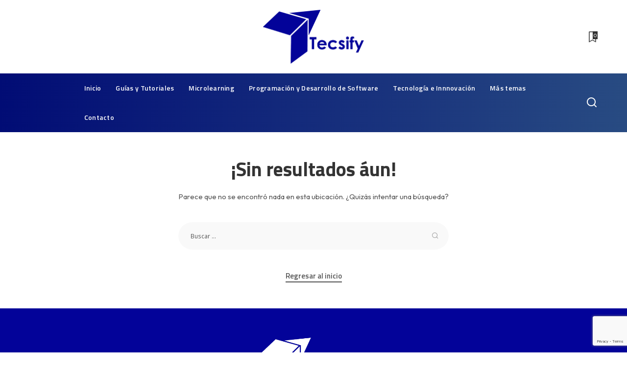

--- FILE ---
content_type: text/html; charset=UTF-8
request_url: https://tecsify.com/blog/tag/emprendimiento/
body_size: 15367
content:
<!DOCTYPE html><html lang="es"><head><meta charset="UTF-8"><meta http-equiv="X-UA-Compatible" content="IE=edge"><meta name="viewport" content="width=device-width, initial-scale=1"><link rel="stylesheet" media="print" onload="this.onload=null;this.media='all';" id="ao_optimized_gfonts" href="https://fonts.googleapis.com/css?family=Outfit%3A300%2C400%2C500%2C600%2C700%2C800%2C900%7CRoboto%3A400%7CTitillium+Web%3A700%2C600%7COpen+Sans%3A600%2C400%7CPoppins%3A400%2C400i%2C700%2C700i%7CQuicksand%3A400%2C500%2C600%2C700%7CMontserrat%3A400%2C500%2C600%2C700%7COutfit%3A300%2C400%2C500%2C600%2C700%2C800%2C900%7CRoboto%3A400%7CTitillium+Web%3A700%2C600%7COpen+Sans%3A600%2C400%7CPoppins%3A400%2C400i%2C700%2C700i%7CQuicksand%3A400%2C500%2C600%2C700%7CMontserrat%3A400%2C500%2C600%2C700&amp;display=swap"><link rel="profile" href="https://gmpg.org/xfn/11"><meta name='robots' content='noindex, follow' /><title>Emprendimiento Archives | Tecsify Blog</title><meta name="description" content="¡Mira todas las etiquetas de nuestras entradas en el blog de Tecsify! ¡Aprende de todo de manera gratuita en el mismo lugar!" /><meta property="og:locale" content="es_ES" /><meta property="og:type" content="article" /><meta property="og:title" content="Emprendimiento Archives | Tecsify Blog" /><meta property="og:description" content="¡Mira todas las etiquetas de nuestras entradas en el blog de Tecsify! ¡Aprende de todo de manera gratuita en el mismo lugar!" /><meta property="og:url" content="https://tecsify.com/blog/tag/emprendimiento/" /><meta property="og:site_name" content="Tecsify Blog" /><meta property="og:image" content="https://tecsify.com/blog/wp-content/uploads/2021/05/bluenew.png" /><meta property="og:image:width" content="830" /><meta property="og:image:height" content="443" /><meta property="og:image:type" content="image/png" /><meta name="twitter:card" content="summary_large_image" /><meta name="twitter:site" content="@tecsify" /> <script type="application/ld+json" class="yoast-schema-graph">{"@context":"https://schema.org","@graph":[{"@type":"CollectionPage","@id":"https://tecsify.com/blog/tag/emprendimiento/","url":"https://tecsify.com/blog/tag/emprendimiento/","name":"Emprendimiento Archives | Tecsify Blog","isPartOf":{"@id":"https://tecsify.com/blog/#website"},"description":"¡Mira todas las etiquetas de nuestras entradas en el blog de Tecsify! ¡Aprende de todo de manera gratuita en el mismo lugar!","breadcrumb":{"@id":"https://tecsify.com/blog/tag/emprendimiento/#breadcrumb"},"inLanguage":"es"},{"@type":"BreadcrumbList","@id":"https://tecsify.com/blog/tag/emprendimiento/#breadcrumb","itemListElement":[{"@type":"ListItem","position":1,"name":"Inicio","item":"https://tecsify.com/blog/"},{"@type":"ListItem","position":2,"name":"Emprendimiento"}]},{"@type":"WebSite","@id":"https://tecsify.com/blog/#website","url":"https://tecsify.com/blog/","name":"Tecsify Blog","description":"Tecnología, IA y Desarrollo de Software","publisher":{"@id":"https://tecsify.com/blog/#organization"},"alternateName":"Tecsify Blog","potentialAction":[{"@type":"SearchAction","target":{"@type":"EntryPoint","urlTemplate":"https://tecsify.com/blog/?s={search_term_string}"},"query-input":{"@type":"PropertyValueSpecification","valueRequired":true,"valueName":"search_term_string"}}],"inLanguage":"es"},{"@type":"Organization","@id":"https://tecsify.com/blog/#organization","name":"Tecsify","alternateName":"Tecsify Blog","url":"https://tecsify.com/blog/","logo":{"@type":"ImageObject","inLanguage":"es","@id":"https://tecsify.com/blog/#/schema/logo/image/","url":"https://tecsify.com/blog/wp-content/uploads/2021/05/bluenew.png","contentUrl":"https://tecsify.com/blog/wp-content/uploads/2021/05/bluenew.png","width":830,"height":443,"caption":"Tecsify"},"image":{"@id":"https://tecsify.com/blog/#/schema/logo/image/"},"sameAs":["https://www.facebook.com/Tecsify","https://x.com/tecsify","https://www.instagram.com/tecsify","https://www.youtube.com/channel/UCalG-fWPHHWG-XTzhcCn0_A/","https://www.linkedin.com/company/tecsify/"]}]}</script> <link rel="preconnect" href="https://fonts.gstatic.com" crossorigin><noscript></noscript><link rel='dns-prefetch' href='//code.responsivevoice.org' /><link rel='dns-prefetch' href='//www.googletagmanager.com' /><link rel='dns-prefetch' href='//pagead2.googlesyndication.com' /><link href='https://fonts.gstatic.com' crossorigin='anonymous' rel='preconnect' /><link rel="alternate" type="application/rss+xml" title="Tecsify Blog &raquo; Feed" href="https://tecsify.com/blog/feed/" /><link rel="alternate" type="application/rss+xml" title="Tecsify Blog &raquo; RSS de los comentarios" href="https://tecsify.com/blog/comments/feed/" /><link rel="alternate" type="application/rss+xml" title="Tecsify Blog &raquo; Emprendimiento RSS de la etiqueta" href="https://tecsify.com/blog/tag/emprendimiento/feed/" /> <script type="application/ld+json">{"@context":"https://schema.org","@type":"Organization","legalName":"Tecsify Blog","url":"https://tecsify.com/blog/","email":"contacto@tecsify.com","logo":"https://tecsify.com/blog/wp-content/uploads/2021/05/bluenew.png","sameAs":["https://www.facebook.com/Tecsify/","https://www.twitter.com/Tecsify/","https://www.instagram.com/Tecsify/","https://www.linkedin.com/company/tecsify/","https://www.youtube.com/channel/UCalG-fWPHHWG-XTzhcCn0_A"]}</script> <style id='wp-img-auto-sizes-contain-inline-css'>img:is([sizes=auto i],[sizes^="auto," i]){contain-intrinsic-size:3000px 1500px}</style><style id='classic-theme-styles-inline-css'>/*! This file is auto-generated */
.wp-block-button__link{color:#fff;background-color:#32373c;border-radius:9999px;box-shadow:none;text-decoration:none;padding:calc(.667em + 2px) calc(1.333em + 2px);font-size:1.125em}.wp-block-file__button{background:#32373c;color:#fff;text-decoration:none}</style><link rel='stylesheet' id='contact-form-7-css' href='https://tecsify.com/blog/wp-content/cache/autoptimize/css/autoptimize_single_64ac31699f5326cb3c76122498b76f66.css' media='all' /><link rel='stylesheet' id='pixwell-elements-css' href='https://tecsify.com/blog/wp-content/cache/autoptimize/css/autoptimize_single_367e502e50b69f72ec27a25ff212833d.css' media='all' /><link rel='stylesheet' id='rv-style-css' href='https://tecsify.com/blog/wp-content/cache/autoptimize/css/autoptimize_single_9d4ad1550dd45deaf4a4644b4dfbba62.css' media='all' /><link rel='stylesheet' id='pixwell-main-css' href='https://tecsify.com/blog/wp-content/cache/autoptimize/css/autoptimize_single_7e6d015f024d3beab1fd6f4cb24c69f7.css' media='all' /><style id='pixwell-main-inline-css'>html{font-family:Outfit;font-weight:400;font-size:15px;color:#555}h1,.h1{font-family:Titillium Web;font-weight:700;text-transform:none;color:#333}h2,.h2{font-family:Titillium Web;font-weight:600;color:#333}h3,.h3{font-family:Titillium Web;font-weight:600;color:#333}h4,.h4{font-family:Titillium Web;font-weight:600;color:#333}h5,.h5{font-family:Titillium Web;font-weight:600;color:#333}h6,.h6{font-family:Titillium Web;font-weight:600;color:#333}.p-wrap .entry-summary,.twitter-content.entry-summary,.author-description,.rssSummary,.rb-sdesc{font-family:Roboto;font-weight:400}.p-cat-info{font-family:Open Sans;font-weight:600;text-transform:uppercase;font-size:11px}.p-meta-info,.wp-block-latest-posts__post-date{font-family:Open Sans;font-weight:400;font-size:11px}.meta-info-author.meta-info-el{font-family:Open Sans;font-weight:600;font-size:11px}.breadcrumb{font-family:Open Sans;font-weight:600;font-size:12px}.footer-menu-inner{font-family:Titillium Web;font-weight:600;font-size:14px;letter-spacing:0px}.main-menu>li>a,.off-canvas-menu>li>a{font-family:Titillium Web;font-weight:600;font-size:14px}.block-title,.block-header .block-title{font-family:Open Sans;font-weight:600;font-size:14px}.ajax-quick-filter,.block-view-more{font-family:Open Sans;font-weight:600;font-size:11px}.widget-title,.widget .widget-title{font-family:Open Sans;font-weight:600;text-transform:uppercase;font-size:13px}body.boxed{background-color:#fafafa;background-repeat:no-repeat;background-size:cover;background-attachment:fixed;background-position:center center}.footer-wrap:before{background-color:#030399;content:"";position:absolute;left:0;top:0;width:100%;height:100%}.topline-wrap{height:2px}.navbar-wrap:not(.transparent-navbar-wrap),#mobile-sticky-nav,#amp-navbar{background-color:#010c75;background-image:linear-gradient(90deg,#010c75,#284b82)}[data-theme=dark] .navbar-wrap:not(.transparent-navbar-wrap){background-color:unset;background-image:unset}.navbar-border-holder{border:none}.navbar-wrap:not(.transparent-navbar-wrap),#mobile-sticky-nav,#amp-navbar{color:#fff}.fw-mega-cat.is-dark-text{color:#555}.header-wrap .navbar-wrap:not(.transparent-navbar-wrap) .cart-counter,.header-wrap:not(.header-float) .navbar-wrap .rb-counter,.header-float .section-sticky .rb-counter{background-color:#fff}.header-5 .btn-toggle-wrap,.header-5 .section-sticky .logo-wrap,.header-5 .main-menu>li>a,.header-5 .navbar-right{color:#fff}.navbar-wrap .navbar-social a:hover{color:#fff;opacity:.7}.header-wrap .navbar-wrap:not(.transparent-navbar-wrap) .rb-counter,.header-wrap:not(.header-float) .navbar-wrap .rb-counter{color:#010c75}.main-menu{--subnav-bg-from:#284b82;--subnav-bg-to:#284b82;--subnav-bg-to:#966dff}.main-menu .sub-menu:not(.mega-category){color:#fff}.main-menu>li.menu-item-has-children>.sub-menu:before{display:none}.off-canvas-header{background-image:url("https://tecsify.com/blog/wp-content/uploads/2020/12/blurpng.jpg")}.off-canvas-wrap,.amp-canvas-wrap{background-color:#030399 !important}a.off-canvas-logo img{max-height:90px}.navbar-border-holder{border-width:2px}:root{--g-color:#030399}.review-info,.p-review-info{background-color:#030399}.review-el .review-stars,.average-stars i{color:#030399}.rb-gallery-popup.mfp-bg.mfp-ready.rb-popup-effect{background-color:#10181e}body.category.category-5 .category-header .header-holder{background-color:#030399}body.category.category-26 .category-header .header-holder{background-color:#030399}body.category.category-16 .category-header .header-holder{background-color:#030399}body.category.category-4 .category-header .header-holder{background-color:#030399}body.category.category-191 .category-header .header-holder{background-color:#030399}body.category.category-3 .category-header .header-holder{background-color:#030399}body.category.category-2 .category-header .header-holder{background-color:#030399}.category .category-header .header-holder{background-color:#030399}.instagram-box.box-intro{background-color:#555}.tipsy,.additional-meta,.sponsor-label,.sponsor-link,.entry-footer .tag-label,.box-nav .nav-label,.left-article-label,.share-label,.rss-date,.wp-block-latest-posts__post-date,.wp-block-latest-comments__comment-date,.image-caption,.wp-caption-text,.gallery-caption,.entry-content .wp-block-audio figcaption,.entry-content .wp-block-video figcaption,.entry-content .wp-block-image figcaption,.entry-content .wp-block-gallery .blocks-gallery-image figcaption,.entry-content .wp-block-gallery .blocks-gallery-item figcaption,.subscribe-content .desc,.follower-el .right-el,.author-job,.comment-metadata{font-family:Open Sans}.tipsy,.additional-meta,.sponsor-label,.entry-footer .tag-label,.box-nav .nav-label,.left-article-label,.share-label,.rss-date,.wp-block-latest-posts__post-date,.wp-block-latest-comments__comment-date,.image-caption,.wp-caption-text,.gallery-caption,.entry-content .wp-block-audio figcaption,.entry-content .wp-block-video figcaption,.entry-content .wp-block-image figcaption,.entry-content .wp-block-gallery .blocks-gallery-image figcaption,.entry-content .wp-block-gallery .blocks-gallery-item figcaption,.subscribe-content .desc,.follower-el .right-el,.author-job,.comment-metadata{font-weight:400}.tipsy,.additional-meta,.sponsor-label,.sponsor-link,.entry-footer .tag-label,.box-nav .nav-label,.left-article-label,.share-label,.rss-date,.wp-block-latest-posts__post-date,.wp-block-latest-comments__comment-date,.subscribe-content .desc,.author-job{font-size:11px}.image-caption,.wp-caption-text,.gallery-caption,.entry-content .wp-block-audio figcaption,.entry-content .wp-block-video figcaption,.entry-content .wp-block-image figcaption,.entry-content .wp-block-gallery .blocks-gallery-image figcaption,.entry-content .wp-block-gallery .blocks-gallery-item figcaption,.comment-metadata,.follower-el .right-el{font-size:12px}.sponsor-link{font-family:Open Sans}.sponsor-link{font-weight:600}.entry-footer a,.tagcloud a,.entry-footer .source,.entry-footer .via-el{font-family:Open Sans}.entry-footer a,.tagcloud a,.entry-footer .source,.entry-footer .via-el{font-weight:600}.entry-footer a,.tagcloud a,.entry-footer .source,.entry-footer .via-el{font-size:11px !important}.entry-footer a,.tagcloud a,.entry-footer .source,.entry-footer .via-el{text-transform:uppercase}.p-link,.rb-cookie .cookie-accept,a.comment-reply-link,.comment-list .comment-reply-title small a,.banner-btn a,.headerstrip-btn a,input[type=submit],button,.pagination-wrap,.cta-btn,.rb-btn{font-family:Open Sans}.p-link,.rb-cookie .cookie-accept,a.comment-reply-link,.comment-list .comment-reply-title small a,.banner-btn a,.headerstrip-btn a,input[type=submit],button,.pagination-wrap,.cta-btn,.rb-btn{font-weight:600}.p-link,.rb-cookie .cookie-accept,a.comment-reply-link,.comment-list .comment-reply-title small a,.banner-btn a,.headerstrip-btn a,input[type=submit],button,.pagination-wrap,.rb-btn{font-size:11px}select,textarea,input[type=text],input[type=tel],input[type=email],input[type=url],input[type=search],input[type=number]{font-family:Open Sans}select,textarea,input[type=text],input[type=tel],input[type=email],input[type=url],input[type=search],input[type=number]{font-weight:400}.widget_recent_comments .recentcomments>a:last-child,.wp-block-latest-comments__comment-link,.wp-block-latest-posts__list a,.widget_recent_entries li,.wp-block-quote *:not(cite),blockquote *:not(cite),.widget_rss li,.wp-block-latest-posts li,.wp-block-latest-comments__comment-link{font-family:Titillium Web}.widget_recent_comments .recentcomments>a:last-child,.wp-block-latest-comments__comment-link,.wp-block-latest-posts__list a,.widget_recent_entries li,.wp-block-quote *:not(cite),blockquote *:not(cite),.widget_rss li,.wp-block-latest-posts li,.wp-block-latest-comments__comment-link{font-weight:700}@media only screen and (max-width:767px){.entry-content{font-size:.9rem}.p-wrap .entry-summary,.twitter-content.entry-summary,.element-desc,.subscribe-description,.rb-sdecs,.copyright-inner>*,.summary-content,.pros-cons-wrap ul li,.gallery-popup-content .image-popup-description>*{font-size:.76rem}}@media only screen and (max-width:991px){.block-header-2 .block-title,.block-header-5 .block-title{font-size:11px}}@media only screen and (max-width:767px){.block-header-2 .block-title,.block-header-5 .block-title{font-size:10px}}h1,.h1,h1.single-title{font-size:40px}h2,.h2{font-size:26px}h3,.h3{font-size:20px}h4,.h4{font-size:17px}h5,.h5{font-size:16px}h6,.h6{font-size:15px}@media only screen and (max-width:767px){h1,.h1,h1.single-title{font-size:20px}h2,.h2{font-size:18px}h3,.h3{font-size:16px}h4,.h4{font-size:16px}h5,.h5{font-size:15px}h6,.h6{font-size:14px}.block-title,.block-header .block-title{font-size:12px !important}.widget-title{font-size:10px !important}}</style><link rel='stylesheet' id='pixwell-style-css' href='https://tecsify.com/blog/wp-content/themes/pixwell/style.css' media='all' /><link rel='stylesheet' id='elementor-frontend-css' href='https://tecsify.com/blog/wp-content/plugins/elementor/assets/css/frontend.min.css' media='all' /><link rel='stylesheet' id='eael-general-css' href='https://tecsify.com/blog/wp-content/plugins/essential-addons-for-elementor-lite/assets/front-end/css/view/general.min.css' media='all' /><link rel='stylesheet' id='ecs-styles-css' href='https://tecsify.com/blog/wp-content/cache/autoptimize/css/autoptimize_single_5cec186fb803dee57455356d0b2addf0.css' media='all' /><link rel='stylesheet' id='elementor-post-314-css' href='https://tecsify.com/blog/wp-content/uploads/elementor/css/post-314.css' media='all' /><link rel='stylesheet' id='elementor-post-591-css' href='https://tecsify.com/blog/wp-content/uploads/elementor/css/post-591.css' media='all' /><link rel='stylesheet' id='elementor-post-2591-css' href='https://tecsify.com/blog/wp-content/uploads/elementor/css/post-2591.css' media='all' /> <script src="https://tecsify.com/blog/wp-includes/js/jquery/jquery.min.js" id="jquery-core-js"></script> <script src="https://tecsify.com/blog/wp-includes/js/jquery/jquery-migrate.min.js" id="jquery-migrate-js"></script> <script src="https://code.responsivevoice.org/responsivevoice.js" id="responsive-voice-js"></script> 
 <script src="https://www.googletagmanager.com/gtag/js?id=GT-KV54H3H" id="google_gtagjs-js" async></script> <script id="google_gtagjs-js-after">window.dataLayer=window.dataLayer||[];function gtag(){dataLayer.push(arguments);}
gtag("set","linker",{"domains":["tecsify.com"]});gtag("js",new Date());gtag("set","developer_id.dZTNiMT",true);gtag("config","GT-KV54H3H");</script> <script id="ecs_ajax_load-js-extra">var ecs_ajax_params={"ajaxurl":"https://tecsify.com/blog/wp-admin/admin-ajax.php","posts":"{\"tag\":\"emprendimiento\",\"error\":\"\",\"m\":\"\",\"p\":0,\"post_parent\":\"\",\"subpost\":\"\",\"subpost_id\":\"\",\"attachment\":\"\",\"attachment_id\":0,\"name\":\"\",\"pagename\":\"\",\"page_id\":0,\"second\":\"\",\"minute\":\"\",\"hour\":\"\",\"day\":0,\"monthnum\":0,\"year\":0,\"w\":0,\"category_name\":\"\",\"cat\":\"\",\"tag_id\":56,\"author\":\"\",\"author_name\":\"\",\"feed\":\"\",\"tb\":\"\",\"paged\":0,\"meta_key\":\"\",\"meta_value\":\"\",\"preview\":\"\",\"s\":\"\",\"sentence\":\"\",\"title\":\"\",\"fields\":\"all\",\"menu_order\":\"\",\"embed\":\"\",\"category__in\":[],\"category__not_in\":[183],\"category__and\":[],\"post__in\":[],\"post__not_in\":[],\"post_name__in\":[],\"tag__in\":[],\"tag__not_in\":[],\"tag__and\":[],\"tag_slug__in\":[\"emprendimiento\"],\"tag_slug__and\":[],\"post_parent__in\":[],\"post_parent__not_in\":[],\"author__in\":[],\"author__not_in\":[],\"search_columns\":[],\"post_status\":\"publish\",\"ignore_sticky_posts\":false,\"suppress_filters\":false,\"cache_results\":true,\"update_post_term_cache\":true,\"update_menu_item_cache\":false,\"lazy_load_term_meta\":true,\"update_post_meta_cache\":true,\"post_type\":\"\",\"posts_per_page\":12,\"nopaging\":false,\"comments_per_page\":\"50\",\"no_found_rows\":false,\"order\":\"DESC\"}"};</script> <script src="https://tecsify.com/blog/wp-content/cache/autoptimize/js/autoptimize_single_6a414b257267a883c6dd13b3c66b8596.js" id="ecs_ajax_load-js"></script> <script src="https://tecsify.com/blog/wp-content/cache/autoptimize/js/autoptimize_single_447712f49ef92d24eda0381882e5f00b.js" id="ecs-script-js"></script> <link rel="preload" href="https://tecsify.com/blog/wp-content/themes/pixwell/assets/fonts/ruby-icon.woff2?v=10.7" as="font" type="font/woff2" crossorigin="anonymous"><link rel="https://api.w.org/" href="https://tecsify.com/blog/wp-json/" /><link rel="alternate" title="JSON" type="application/json" href="https://tecsify.com/blog/wp-json/wp/v2/tags/56" /><link rel="EditURI" type="application/rsd+xml" title="RSD" href="https://tecsify.com/blog/xmlrpc.php?rsd" /><meta name="generator" content="WordPress 6.9" /><style type='text/css'>.ae_data .elementor-editor-element-setting{display:none !important}</style><div class="nl-popup" id="nl-popup" aria-hidden="true"><div class="nl-popup__card" role="dialog" aria-modal="true"><h3 class="nl-popup__title">¡Gracias por suscribirte a nuestro newsletter! Revisa tu correo</h3><p class="nl-popup__text"> Te hemos enviado un email para confirmar tu suscripción. <br<br>Nos importas, por eso, es un paso rápido para asegurarnos de que solo recibes contenido que realmente pediste :).</p><p class="nl-popup__hint"> Si no lo ves, revisa spam o promociones.</p></div></div><style>.nl-popup{position:fixed;inset:0;display:grid;place-items:center;background:rgba(5,8,20,.55);backdrop-filter:blur(6px);opacity:0;pointer-events:none;transition:opacity .3s ease;z-index:999}.nl-popup.is-visible{opacity:1;pointer-events:auto}.nl-popup__card{max-width:420px;padding:22px 20px;border-radius:14px;background:#fff;border:1px solid rgba(3,3,153,.15);box-shadow:0 40px 90px rgba(0,0,0,.35)}.nl-popup__title{margin:0 0 6px;font-size:18px;font-weight:900;color:#121635}.nl-popup__text{margin:0 0 8px;font-size:14px;line-height:1.55;color:#5c6280}.nl-popup__hint{margin:0;font-size:12px;color:rgba(18,22,53,.55)}</style> <script>const popup=document.getElementById('nl-popup');const popupCard=popup.querySelector('.nl-popup__card');popup.addEventListener('click',()=>{popup.classList.remove('is-visible');popup.setAttribute('aria-hidden','true');});popupCard.addEventListener('click',(e)=>{e.stopPropagation();});</script> 
<style>.taxonomy-description{background:#0c0d0e9c;border-radius:12px;padding:1rem;font-size:14pt}.header-author-box .box-description{background:#0c0d0e9c;border-radius:12px;padding:1rem;font-size:1.15rem}.header-author-box .box-title h3{font-size:2.5rem}.header-author-box .box-header:after{display:none}.header-author-box .box-header{padding-bottom:5px;margin-bottom:10px}.header-author-box .box-job{font-size:1rem}.single-related-outer .cat-info-el{display:none}.rbc-container .cat-info-el{display:none}</style>
<style>.top2{padding:18px 24px 10px}.top2__grid{display:grid;grid-template-columns:1fr 1fr;gap:22px;align-items:stretch}@media (max-width:820px){.top2__grid{grid-template-columns:1fr}}.top2__card{height:100%;background:#fff;border-radius:18px;overflow:hidden;border:1px solid rgba(10,20,40,.08);box-shadow:0 18px 55px rgba(14,28,62,.08)}.top2__media{position:relative;display:block;padding:10px 10px 0;background:#fff}.top2__media img{width:100%;object-fit:cover;display:block;border-radius:10px;transform:translateZ(0)}.top2__tag{position:absolute;top:24px;left:24px;padding:7px 12px;border-radius:999px;font-size:11px;font-weight:950;letter-spacing:.1em;text-transform:uppercase;color:#fff;background:rgba(11,27,58,.92);box-shadow:0 10px 26px rgba(14,28,62,.18)}.top2__body{padding:16px 18px 18px;display:flex;flex-direction:column;gap:10px;min-height:220px}.top2__title{margin:0;font-size:18px;font-weight:950;line-height:1.18;letter-spacing:-.01em;display:-webkit-box;-webkit-line-clamp:2;-webkit-box-orient:vertical;overflow:hidden}.top2__title a{color:#0b1b3a;text-decoration:none}.top2__meta{display:flex;flex-wrap:wrap;gap:8px;align-items:center;font-size:12px;color:rgba(11,27,58,.62)}.top2__dot{opacity:.65}.top2__excerpt{margin:0;font-size:13.5px;line-height:1.6;color:rgba(11,27,58,.74);display:-webkit-box;-webkit-line-clamp:3;-webkit-box-orient:vertical;overflow:hidden;flex:1 1 auto;min-height:calc(1.6em * 3)}.top2__foot{margin-top:auto;padding-top:2px;font-size:12px;font-weight:900;color:rgba(31,76,255,1)}@keyframes editorialPulse{0%{transform:scale(1)}50%{transform:scale(1.03)}100%{transform:scale(1)}}@media (hover:hover){.top2__card{transition:transform .45s cubic-bezier(.22,.61,.36,1),box-shadow .45s cubic-bezier(.22,.61,.36,1),border-color .45s ease}.top2__card:hover{transform:translateY(-3px);box-shadow:0 26px 70px rgba(14,28,62,.14);border-color:rgba(10,20,40,.12)}.top2__media img{transition:transform 1s cubic-bezier(.22,.61,.36,1)}.top2__card:hover .top2__media img{animation:editorialPulse 2.4s ease-in-out infinite}}.top2 a:focus-visible{outline:none;box-shadow:0 0 0 2px rgba(0,0,0,.12),0 0 0 5px rgba(40,90,255,.35);border-radius:12px}@media (max-width:520px){.top2{padding:14px 14px 6px}.top2__media{padding:12px 12px 0}.top2__body{padding:14px 14px 16px;min-height:0}.top2__title{font-size:17px}}</style>
<style>.featured-story{display:grid;grid-template-columns:1.1fr 1fr;gap:28px;align-items:center;padding:28px;border-radius:18px;background:#fff}.featured-story__media{display:block;border-radius:14px;overflow:hidden;background:#0b0f1f}.featured-story__media img{width:100%;height:100%;aspect-ratio:16/10;object-fit:cover;display:block}.featured-story__content{max-width:52ch}.featured-story__label{display:inline-block;margin-bottom:10px;font-size:11px;font-weight:800;letter-spacing:.12em;text-transform:uppercase;color:rgba(11,27,58,.55)}.featured-story__title{margin:0 0 14px;font-size:clamp(22px,2.4vw,32px);line-height:1.15;font-weight:950;color:#0b1b3a}.featured-story__excerpt{margin:0 0 18px;font-size:14.5px;line-height:1.6;color:rgba(11,27,58,.75)}.featured-story__cta{display:inline-flex;align-items:center;gap:8px;font-size:13px;font-weight:900;color:#1f4cff;text-decoration:none}.featured-story__cta:hover{opacity:.85}@media (hover:hover){.featured-story__media img{transition:transform .6s cubic-bezier(.22,.61,.36,1)}.featured-story__media:hover img{transform:scale(1.04)}}@media (max-width:900px){.featured-story{grid-template-columns:1fr;gap:20px}.featured-story__content{max-width:none}}</style>
<style>.case-carousel{--bg:#f3f7ff;--ink:#0b1b3a;--muted:rgba(11,27,58,.62);--accent:#1f4cff;position:relative;border-radius:18px;background:var(--bg);padding:18px 18px 22px;overflow:hidden;margin:24px}.case-carousel:before{content:"";position:absolute;top:-180px;left:-160px;width:520px;height:520px;background:radial-gradient(circle at 30% 30%,rgba(31,76,255,.18),transparent 60%);pointer-events:none}.case-carousel:after{content:"";position:absolute;bottom:-220px;right:-220px;width:620px;height:620px;background:radial-gradient(circle at 30% 30%,rgba(120,80,255,.14),transparent 62%);pointer-events:none}.case-carousel__head{position:relative;z-index:2;display:flex;align-items:center;justify-content:space-between;gap:16px;padding:6px 6px 14px}.case-carousel__title{margin:0;font-weight:950;font-size:clamp(22px,2.3vw,34px);color:var(--ink);letter-spacing:-.02em}.case-carousel__more{font-weight:900;font-size:12px;letter-spacing:.12em;text-transform:uppercase;color:var(--accent);text-decoration:none;white-space:nowrap}.case-carousel__more:hover{opacity:.85}.case-carousel__viewport{position:relative;z-index:2;overflow:hidden;padding:4px 44px 0 6px}.case-carousel__track{display:flex;gap:18px;overflow-x:auto;scroll-snap-type:x mandatory;scroll-behavior:smooth;-webkit-overflow-scrolling:touch;padding:2px 2px 8px 0;margin:0;list-style:none;scrollbar-width:none}.case-carousel__track::-webkit-scrollbar{display:none}.case-slide{flex:0 0 auto;width:clamp(220px,22vw,300px);scroll-snap-align:start}.case-card__link{display:block;text-decoration:none}.case-card__media{border-radius:14px;overflow:hidden;background:#e9eef9;border:1px solid rgba(10,20,40,.06);box-shadow:0 16px 46px rgba(14,28,62,.1)}.case-card__img{width:100%;aspect-ratio:1/1;object-fit:cover;display:block;transform:translateZ(0)}.case-card__meta{padding:10px 2px 0}.case-card__name{margin:0 0 4px;font-size:15px;font-weight:950;color:var(--ink);line-height:1.25;display:-webkit-box;-webkit-line-clamp:2;-webkit-box-orient:vertical;overflow:hidden}.case-card__sub{margin:0;font-size:12px;color:var(--muted)}@keyframes editorialPulse{0%{transform:scale(1)}50%{transform:scale(1.03)}100%{transform:scale(1)}}@media (hover:hover){.case-card__media{transition:transform .45s cubic-bezier(.22,.61,.36,1),box-shadow .45s cubic-bezier(.22,.61,.36,1)}.case-card__link:hover .case-card__media{transform:translateY(-3px);box-shadow:0 20px 60px rgba(14,28,62,.14)}.case-card__link:hover .case-card__img{animation:editorialPulse 2.4s ease-in-out infinite}}.case-carousel__controls{position:absolute;right:14px;top:64px;z-index:3;display:flex;gap:10px}.case-carousel__btn{width:38px;height:38px;border-radius:12px;border:1px solid rgba(10,20,40,.1);background:rgba(255,255,255,.9);color:var(--ink);cursor:pointer;display:grid;place-items:center;box-shadow:0 16px 40px rgba(14,28,62,.14);transition:transform .2s ease,opacity .2s ease}.case-carousel__btn:hover{transform:translateY(-1px)}.case-carousel__btn:disabled{opacity:.4;cursor:default;box-shadow:none}.case-carousel__btn:focus-visible{outline:none;box-shadow:0 0 0 2px rgba(0,0,0,.12),0 0 0 5px rgba(40,90,255,.35)}@media (max-width:560px){.case-carousel{padding:16px 14px 20px}.case-carousel__viewport{padding-right:6px}.case-carousel__controls{top:auto;bottom:14px;right:14px}}.case-carousel:after{content:"";position:absolute;bottom:-260px;right:-260px;width:720px;height:720px;background:radial-gradient(circle at 35% 35%,rgba(90,120,255,.12),transparent 62%);filter:blur(2px);opacity:.9;pointer-events:none}.case-carousel__viewport{position:relative}.case-carousel__viewport:before{left:0;background:linear-gradient(90deg,rgba(243,247,255,1) 0%,rgba(243,247,255,0) 100%)}.case-carousel__viewport:after{right:0;background:linear-gradient(270deg,rgba(243,247,255,1) 0%,rgba(243,247,255,0) 100%)}.case-carousel__head{align-items:flex-start}.case-carousel__head>div{min-width:0}.case-carousel__more{flex:0 0 auto;display:inline-flex;align-items:center;gap:10px;padding:10px 12px;border-radius:999px;background:rgba(255,255,255,.65);border:1px solid rgba(10,20,40,.08);box-shadow:0 10px 24px rgba(14,28,62,.1)}.case-carousel__more:after{content:"›";font-size:14px;line-height:1;transform:translateY(-1px)}.case-carousel__controls{top:78px}@media (max-width:820px){.case-carousel__more{padding:8px 10px;letter-spacing:.1em}}@media (max-width:560px){.case-carousel__head{flex-direction:column;align-items:flex-start;gap:10px}.case-carousel__more{align-self:flex-end}.case-carousel__controls{bottom:12px;right:12px}}@media (hover:hover){.case-carousel__track{cursor:grab}.case-carousel__track:active{cursor:grabbing}}@media (max-width:560px){.case-carousel{padding:14px 12px 18px}.case-carousel__head{flex-direction:column;align-items:flex-start;gap:10px;padding:6px 6px 10px}.case-carousel__head>div{width:100%}.case-carousel__more{align-self:flex-end;padding:8px 10px;font-size:11px;letter-spacing:.1em}.case-carousel__controls{top:auto;bottom:12px;right:12px}.case-carousel__btn{width:34px;height:34px;border-radius:10px}.case-carousel__viewport{padding:8px 6px 52px}.case-slide{width:min(78vw,300px)}.case-carousel__viewport:before,.case-carousel__viewport:after{width:22px}}</style>
<style>@keyframes editorialPulse{0%{transform:scale(1)}50%{transform:scale(1.025)}100%{transform:scale(1)}}@media (hover:hover){.hp-latest .hero__img{transform-origin:center;will-change:transform;transition:none}.hp-latest .hero:hover .hero__img{animation:editorialPulse 2.6s ease-in-out infinite}}@media (hover:hover){.hp-latest .thumb img{will-change:transform}.hp-latest .item:hover .thumb img{animation:editorialPulse 2.8s ease-in-out infinite}}@media (hover:hover){.hp-latest .hero,.hp-latest .item{transition:transform .4s cubic-bezier(.22,.61,.36,1),box-shadow .4s cubic-bezier(.22,.61,.36,1)}.hp-latest .hero:hover{transform:translateY(-2px);box-shadow:0 14px 32px rgba(0,0,0,.35),inset 0 0 0 1px rgba(255,255,255,.06)}.hp-latest .item:hover{transform:translateY(-1px);box-shadow:0 8px 20px rgba(0,0,0,.28),inset 0 0 0 1px rgba(255,255,255,.05)}}.hp-latest{-webkit-font-smoothing:antialiased;-moz-osx-font-smoothing:grayscale}.hp-latest .hero__content,.hp-latest .item{transform:translateZ(0)}.post-grid{display:grid;gap:22px;padding:10px 24px 30px}.post-grid--4{grid-template-columns:repeat(4,minmax(0,1fr))}.post-grid--3{grid-template-columns:repeat(3,minmax(0,1fr))}@media (max-width:1100px){.post-grid--4{grid-template-columns:repeat(3,minmax(0,1fr))}.post-grid--3{grid-template-columns:repeat(3,minmax(0,1fr))}}@media (max-width:820px){.post-grid--4,.post-grid--3{grid-template-columns:repeat(2,minmax(0,1fr))}}@media (max-width:520px){.post-grid--4,.post-grid--3{grid-template-columns:1fr}}.post-card{background:#fff;border-radius:14px;overflow:hidden;border:1px solid rgba(20,20,20,.06);box-shadow:0 6px 18px rgba(0,0,0,.05)}.post-card__media{position:relative;display:block;overflow:hidden}.post-card__img{width:100%;object-fit:cover;display:block}.post-card__tag{position:absolute;left:14px;bottom:12px;display:inline-flex;padding:6px 10px;border-radius:8px;background:#0b2f66;color:#fff;font-weight:800;font-size:11px;letter-spacing:.04em;text-transform:uppercase}.post-card__body{padding:16px 16px 18px}.post-card__title{margin:0 0 10px;font-size:16px;line-height:1.25;font-weight:900}.post-card__title a{color:#111;text-decoration:none}.post-card__meta{display:flex;flex-wrap:wrap;gap:8px;font-size:12px;color:rgba(20,20,20,.72)}.post-card .dot{opacity:.7}@keyframes editorialPulse{0%{transform:scale(1)}50%{transform:scale(1.025)}100%{transform:scale(1)}}.pulse-hover{position:relative}.pulse-hover .pulse-target{transform-origin:center;will-change:transform}@media (hover:hover){.pulse-hover:hover .pulse-target{animation:editorialPulse 2.6s ease-in-out infinite}.lift-hover{transition:transform .4s cubic-bezier(.22,.61,.36,1),box-shadow .4s cubic-bezier(.22,.61,.36,1),border-color .4s ease}.lift-hover:hover{transform:translateY(-3px);box-shadow:0 14px 34px rgba(0,0,0,.1);border-color:rgba(20,20,20,.1)}.post-card__title a{transition:opacity .25s ease}.lift-hover:hover .post-card__title a{opacity:.92}}.post-grid a:focus-visible{outline:none;box-shadow:0 0 0 2px rgba(0,0,0,.15),0 0 0 5px rgba(40,90,255,.35);border-radius:8px}</style>
<style>.hp-latest{padding:24px}.hp-latest .latest{background:radial-gradient(1200px 600px at 30% 0%,rgba(80,90,255,.22),transparent 60%),#070b18;border-radius:18px;padding:clamp(18px,2.4vw,28px)}.hp-latest .latest__head{display:grid;grid-template-columns:auto 1fr;align-items:center;gap:16px}.hp-latest .latest__title{margin:0;color:#fff;font-weight:800;font-size:20px}.hp-latest .latest__rule{height:1px;background:rgba(255,255,255,.12)}.hp-latest .latest__grid{display:grid;grid-template-columns:1.55fr 1fr;gap:18px}.hp-latest .hero{position:relative;border-radius:16px;overflow:hidden;min-height:340px;background:rgba(255,255,255,.06)}.hp-latest .hero__link{display:block;height:100%;text-decoration:none;color:#fff}.hp-latest .hero__img{position:absolute;inset:0;width:100%;height:100%;object-fit:cover}.hp-latest .hero:after{content:"";position:absolute;inset:0;background:linear-gradient(180deg,rgba(0,0,0,.1) 0%,rgba(0,0,0,.45) 55%,rgba(0,0,0,.72) 100%)}.hp-latest .hero__content{position:relative;z-index:2;padding:18px;height:100%;display:flex;flex-direction:column;justify-content:flex-end;gap:10px}.hp-latest .hero__overlay{position:absolute;inset:0;z-index:1;text-indent:-9999px}.hp-latest .pill{display:inline-flex;align-self:flex-start;padding:6px 12px;border-radius:999px;font-size:12px;font-weight:800;letter-spacing:.06em;text-transform:uppercase;background:rgba(20,90,255,.35);color:#fff;text-decoration:none}.hp-latest .hero__headline{margin:0;font-size:clamp(22px,2.2vw,34px);line-height:1.08;font-weight:900}.hp-latest .hero__headline span{display:inline;background:rgba(0,0,0,.72);box-decoration-break:clone;-webkit-box-decoration-break:clone}.hp-latest .meta{display:flex;flex-wrap:wrap;gap:8px;font-size:12.5px;opacity:.92}.hp-latest .dot{opacity:.7}.hp-latest .side{display:flex;flex-direction:column;gap:14px}.hp-latest .item{display:grid;grid-template-columns:1fr 86px;gap:12px;align-items:center;padding:10px;border-radius:14px;background:rgba(255,255,255,.04)}.hp-latest .item__title{margin:0 0 6px;font-weight:800;font-size:14.5px;line-height:1.25}.hp-latest .item__title a{color:#fff;text-decoration:none}.hp-latest .item__meta{color:rgba(255,255,255,.82);font-size:12px;display:flex;flex-wrap:wrap;gap:8px}.hp-latest .thumb{width:86px;aspect-ratio:16/9;border-radius:12px;overflow:hidden;background:rgba(255,255,255,.06)}.hp-latest .thumb img{width:100%;height:100%;object-fit:cover;display:block}.hp-latest .hero__titlelink{color:#fff;text-decoration:none;display:inline;background:rgba(0,0,0,.78);box-decoration-break:clone;-webkit-box-decoration-break:clone;line-height:1.4}@media (max-width:980px){.hp-latest .latest__grid{grid-template-columns:1fr}.hp-latest .hero{min-height:280px}}</style>
<style>.featured{padding:24px}.hp-featured{padding:24px}.featured__card{display:grid;grid-template-columns:1.1fr 1fr;grid-template-areas:"content media";border-radius:18px;overflow:hidden;background:radial-gradient(1200px 600px at 30% 0%,rgba(80,90,255,.22),transparent 60%),#070b18;min-height:360px}.featured__content{grid-area:content;padding:clamp(22px,3vw,42px);color:#fff;display:flex;flex-direction:column;justify-content:center;gap:14px}.featured__tag{align-self:flex-start;padding:6px 14px;font-size:12px;font-weight:700;letter-spacing:.08em;border-radius:999px;background:rgba(31,76,255,.35);color:#fff;text-decoration:none}.featured__title{margin:0;font-size:clamp(24px,2.5vw,36px);line-height:1.12;font-weight:800;color:#fff}.featured__title a{color:inherit;text-decoration:none}.featured__meta{font-size:13px;opacity:.85;display:flex;gap:8px;flex-wrap:wrap}.featured__excerpt{margin:0;max-width:58ch;font-size:14.5px;line-height:1.55;opacity:.9;display:-webkit-box;-webkit-line-clamp:3;-webkit-box-orient:vertical;overflow:hidden}.featured__media{grid-area:media;position:relative;display:block;background:#000}.featured__media img{width:100%;height:100%;object-fit:cover;aspect-ratio:16/9;display:block}@media (hover:hover){.featured__media img{transition:transform .4s ease}.featured__media:hover img{transform:scale(1.05)}}@media (max-width:860px){.featured{padding:14px}.featured__card{grid-template-columns:1fr;grid-template-areas:"media" "content";min-height:0}.featured__content{padding:16px 16px 18px;justify-content:flex-start}.featured__title{font-size:22px;line-height:1.15}.featured__excerpt{-webkit-line-clamp:4}.featured__media img{aspect-ratio:16/9}}</style>
 <script>var ahrefs_analytics_script=document.createElement('script');ahrefs_analytics_script.async=true;ahrefs_analytics_script.src='https://analytics.ahrefs.com/analytics.js';ahrefs_analytics_script.setAttribute('data-key','yEG4JHOBArT89dSf+n4ZTQ');document.getElementsByTagName('head')[0].appendChild(ahrefs_analytics_script);</script> <meta name="generator" content="Site Kit by Google 1.170.0" /><script type="application/ld+json">{"@context":"https://schema.org","@type":"WebSite","@id":"https://tecsify.com/blog/#website","url":"https://tecsify.com/blog/","name":"Tecsify Blog","potentialAction":{"@type":"SearchAction","target":"https://tecsify.com/blog/?s={search_term_string}","query-input":"required name=search_term_string"}}</script> <meta name="google-site-verification" content="hNu_m3kwyE4o5bFupGuCeboXUNQpqQm73tibuWAQfeU"><meta name="google-adsense-platform-account" content="ca-host-pub-2644536267352236"><meta name="google-adsense-platform-domain" content="sitekit.withgoogle.com"><meta name="generator" content="Elementor 3.19.2; features: block_editor_assets_optimize, e_image_loading_optimization; settings: css_print_method-external, google_font-enabled, font_display-auto">  <script>(function(w,d,s,l,i){w[l]=w[l]||[];w[l].push({'gtm.start':new Date().getTime(),event:'gtm.js'});var f=d.getElementsByTagName(s)[0],j=d.createElement(s),dl=l!='dataLayer'?'&l='+l:'';j.async=true;j.src='https://www.googletagmanager.com/gtm.js?id='+i+dl;f.parentNode.insertBefore(j,f);})(window,document,'script','dataLayer','GTM-WM5BKFW');</script>    <script async src="https://pagead2.googlesyndication.com/pagead/js/adsbygoogle.js?client=ca-pub-6158141499397634&amp;host=ca-host-pub-2644536267352236" crossorigin="anonymous"></script>  <script type="application/ld+json">{"@context":"http://schema.org","@type":"BreadcrumbList","itemListElement":[{"@type":"ListItem","position":2,"item":{"@id":"https://tecsify.com/blog/tag/emprendimiento/","name":"Emprendimiento"}},{"@type":"ListItem","position":1,"item":{"@id":"https://tecsify.com/blog","name":"Tecsify Blog"}}]}</script> <link rel="icon" href="https://tecsify.com/blog/wp-content/uploads/2020/12/cropped-500px-32x32.png" sizes="32x32" /><link rel="icon" href="https://tecsify.com/blog/wp-content/uploads/2020/12/cropped-500px-192x192.png" sizes="192x192" /><link rel="apple-touch-icon" href="https://tecsify.com/blog/wp-content/uploads/2020/12/cropped-500px-180x180.png" /><meta name="msapplication-TileImage" content="https://tecsify.com/blog/wp-content/uploads/2020/12/cropped-500px-270x270.png" /></head><body class="archive tag tag-emprendimiento tag-56 wp-embed-responsive wp-theme-pixwell elementor-default elementor-kit-120 sticky-nav smart-sticky off-canvas-light is-tooltips is-backtop block-header-4 w-header-1 cat-icon-round ele-round feat-round is-parallax-feat is-fmask is-dark-pag mh-p-link mh-p-excerpt" data-theme="default"> <noscript> <iframe src="https://www.googletagmanager.com/ns.html?id=GTM-WM5BKFW" height="0" width="0" style="display:none;visibility:hidden"></iframe> </noscript>  <script
		src="https://code.responsivevoice.org/responsivevoice.js?key=BdWZig9V"></script><div id="site" class="site"><aside id="off-canvas-section" class="off-canvas-wrap dark-style is-hidden"><div class="close-panel-wrap tooltips-n"> <a href="#" id="off-canvas-close-btn" aria-label="Close Panel"><i class="btn-close"></i></a></div><div class="off-canvas-holder"><div class="off-canvas-header is-light-text"><div class="header-inner"> <a href="https://tecsify.com/blog/" class="off-canvas-logo"> <noscript><img loading="lazy" loading="lazy" decoding="async" src="https://tecsify.com/blog/wp-content/uploads/2020/12/white.png" alt="Tecsify Blog" height="443" width="780" loading="lazy" decoding="async"></noscript><img class="lazyload" loading="lazy" loading="lazy" decoding="async" src='data:image/svg+xml,%3Csvg%20xmlns=%22http://www.w3.org/2000/svg%22%20viewBox=%220%200%20780%20443%22%3E%3C/svg%3E' data-src="https://tecsify.com/blog/wp-content/uploads/2020/12/white.png" alt="Tecsify Blog" height="443" width="780" loading="lazy" decoding="async"> </a><aside class="inner-bottom"><div class="off-canvas-social"> <a class="social-link-facebook" title="Facebook" aria-label="Facebook" href="https://www.facebook.com/Tecsify/" target="_blank" rel="noopener nofollow"><i class="rbi rbi-facebook" aria-hidden="true"></i></a><a class="social-link-twitter" title="Twitter" aria-label="Twitter" href="https://www.twitter.com/Tecsify/" target="_blank" rel="noopener nofollow"><i class="rbi rbi-x-twitter" aria-hidden="true"></i></a><a class="social-link-instagram" title="Instagram" aria-label="Instagram" href="https://www.instagram.com/Tecsify/" target="_blank" rel="noopener nofollow"><i class="rbi rbi-instagram" aria-hidden="true"></i></a><a class="social-link-linkedin" title="LinkedIn" aria-label="LinkedIn" href="https://www.linkedin.com/company/tecsify/" target="_blank" rel="noopener nofollow"><i class="rbi rbi-linkedin" aria-hidden="true"></i></a><a class="social-link-youtube" title="YouTube" aria-label="YouTube" href="https://www.youtube.com/channel/UCalG-fWPHHWG-XTzhcCn0_A" target="_blank" rel="noopener nofollow"><i class="rbi rbi-youtube-o" aria-hidden="true"></i></a></div><div class="inner-bottom-right"><aside class="bookmark-section"> <a class="bookmark-link" href="https://tecsify.com/blog/biblioteca/" title="Biblióteca" aria-label="Biblióteca"> <span class="bookmark-icon"><i class="rbi rbi-bookmark-o"></i><span class="bookmark-counter rb-counter">0</span></span> </a></aside></div></aside></div></div><div class="off-canvas-inner is-light-text"><div id="off-canvas-nav" class="off-canvas-nav"><ul id="off-canvas-menu" class="off-canvas-menu rb-menu is-clicked"><li id="menu-item-1838" class="menu-item menu-item-type-custom menu-item-object-custom menu-item-home menu-item-1838"><a href="https://tecsify.com/blog"><span>Inicio</span></a></li><li id="menu-item-3678" class="menu-item menu-item-type-taxonomy menu-item-object-category menu-item-3678"><a href="https://tecsify.com/blog/category/guias-y-tutoriales/"><span>Guías y Tutoriales</span></a></li><li id="menu-item-4179" class="menu-item menu-item-type-post_type menu-item-object-page menu-item-4179"><a href="https://tecsify.com/blog/microlearning/"><span>Microlearning</span></a></li><li id="menu-item-3679" class="menu-item menu-item-type-taxonomy menu-item-object-category menu-item-3679"><a href="https://tecsify.com/blog/category/programacion/"><span>Programación y Desarrollo de Software</span></a></li><li id="menu-item-3680" class="menu-item menu-item-type-taxonomy menu-item-object-category menu-item-3680"><a href="https://tecsify.com/blog/category/tech/"><span>Tecnología e Innnovación</span></a></li><li id="menu-item-114" class="menu-item menu-item-type-custom menu-item-object-custom menu-item-114"><a href="https://tecsify.com/blog/categorias"><span>Más temas</span></a></li><li id="menu-item-1471" class="menu-item menu-item-type-post_type menu-item-object-page menu-item-1471"><a href="https://tecsify.com/blog/contacto/"><span>Contacto</span></a></li></ul></div><aside class="widget-section-wrap"><div id="widget_advertising-11" class="widget w-sidebar w-footer widget-ad"><aside class="advert-wrap advert-script"> <span class="advert-decs">&#8211; Espacio publicitario &#8211;</span><aside class="ad-script adsense"><style>.res-widget_advertising-11{width:234px;height:60px}@media (min-width:500px){.res-widget_advertising-11{width:468px;height:60px}}@media (min-width:800px){.res-widget_advertising-11{width:728px;height:90px}}</style> <script async src="//pagead2.googlesyndication.com/pagead/js/adsbygoogle.js"></script> <ins class="adsbygoogle res-widget_advertising-11"
 style="display:inline-block"
 data-ad-client="ca-pub-6158141499397634"
 data-ad-slot="8804878470"></ins> <script>(adsbygoogle=window.adsbygoogle||[]).push({});</script> </aside><div class="clearfix"></div></aside></div></aside></div></div></aside><div class="site-outer"><div class="site-mask"></div><header id="site-header" class="header-wrap header-3"><div class="navbar-outer"><div class="banner-wrap"><div class="rbc-container"><div class="rb-m20-gutter"><div class="banner-inner rb-row"><div class="rb-col-m4 banner-left"></div><div class="rb-col-m4 banner-centered"><div class="logo-wrap is-logo-image site-branding"> <a href="https://tecsify.com/blog/" class="logo" title="Tecsify Blog"> <img fetchpriority="high" decoding="async" class="logo-default logo-retina"  height="443" width="830" src="https://tecsify.com/blog/wp-content/uploads/2021/05/bluenew.png" srcset="https://tecsify.com/blog/wp-content/uploads/2021/05/bluenew.png 1x, https://tecsify.com/blog/wp-content/uploads/2021/05/bluenew.png 2x" alt="Tecsify Blog"> </a></div></div><div class="rb-col-m4 banner-right"><aside class="bookmark-section tooltips-n"> <a class="bookmark-link" href="https://tecsify.com/blog/biblioteca/" title="Biblióteca" aria-label="Biblióteca"> <span class="bookmark-icon"><i class="rbi rbi-bookmark-o"></i><span class="bookmark-counter rb-counter">0</span></span> </a></aside></div></div></div></div></div><div class="navbar-wrap"><aside id="mobile-navbar" class="mobile-navbar"><div class="mobile-nav-inner rb-p20-gutter"><div class="m-nav-left"> <a href="#" class="off-canvas-trigger btn-toggle-wrap desktop-disabled btn-toggle-bold" aria-label="menu trigger"><span class="btn-toggle"><span class="off-canvas-toggle"><span class="icon-toggle"></span></span></span></a></div><div class="m-nav-centered"><aside class="logo-mobile-wrap is-logo-image"> <a href="https://tecsify.com/blog/" class="logo-mobile"> <noscript><img decoding="async"  height="443" width="780" src="https://tecsify.com/blog/wp-content/uploads/2025/09/whitenew.png" alt="Tecsify Logo white"></noscript><img class="lazyload" decoding="async"  height="443" width="780" src='data:image/svg+xml,%3Csvg%20xmlns=%22http://www.w3.org/2000/svg%22%20viewBox=%220%200%20780%20443%22%3E%3C/svg%3E' data-src="https://tecsify.com/blog/wp-content/uploads/2025/09/whitenew.png" alt="Tecsify Logo white"> </a></aside></div><div class="m-nav-right"><div class="mobile-search"> <a href="#" title="Buscar" aria-label="Buscar" class="search-icon nav-search-link"><i class="rbi rbi-search-alt" aria-hidden="true"></i></a><div class="navbar-search-popup header-lightbox"><div class="navbar-search-form"><form role="search" method="get" class="search-form" action="https://tecsify.com/blog/"> <label> <span class="screen-reader-text">Buscar:</span> <input type="search" class="search-field" placeholder="Buscar &hellip;" value="" name="s" /> </label> <input type="submit" class="search-submit" value="Buscar" /></form></div></div></div></div></div></aside><aside id="mobile-sticky-nav" class="mobile-sticky-nav"><div class="mobile-navbar mobile-sticky-inner"><div class="mobile-nav-inner rb-p20-gutter"><div class="m-nav-left"> <a href="#" class="off-canvas-trigger btn-toggle-wrap desktop-disabled btn-toggle-bold" aria-label="menu trigger"><span class="btn-toggle"><span class="off-canvas-toggle"><span class="icon-toggle"></span></span></span></a></div><div class="m-nav-centered"><aside class="logo-mobile-wrap is-logo-image"> <a href="https://tecsify.com/blog/" class="logo-mobile"> <noscript><img decoding="async"  height="443" width="780" src="https://tecsify.com/blog/wp-content/uploads/2025/09/whitenew.png" alt="Tecsify Logo white"></noscript><img class="lazyload" decoding="async"  height="443" width="780" src='data:image/svg+xml,%3Csvg%20xmlns=%22http://www.w3.org/2000/svg%22%20viewBox=%220%200%20780%20443%22%3E%3C/svg%3E' data-src="https://tecsify.com/blog/wp-content/uploads/2025/09/whitenew.png" alt="Tecsify Logo white"> </a></aside></div><div class="m-nav-right"><div class="mobile-search"> <a href="#" title="Buscar" aria-label="Buscar" class="search-icon nav-search-link"><i class="rbi rbi-search-alt" aria-hidden="true"></i></a><div class="navbar-search-popup header-lightbox"><div class="navbar-search-form"><form role="search" method="get" class="search-form" action="https://tecsify.com/blog/"> <label> <span class="screen-reader-text">Buscar:</span> <input type="search" class="search-field" placeholder="Buscar &hellip;" value="" name="s" /> </label> <input type="submit" class="search-submit" value="Buscar" /></form></div></div></div></div></div></div></aside><div class="rbc-container navbar-holder"><div class="navbar-border-holder rb-m20-gutter is-main-nav"><div class="navbar-inner rb-row"><div class="rb-col-d1 navbar-left"> <a href="#" class="off-canvas-trigger btn-toggle-wrap desktop-disabled btn-toggle-bold" aria-label="menu trigger"><span class="btn-toggle"><span class="off-canvas-toggle"><span class="icon-toggle"></span></span></span></a></div><div class="rb-col-d10 navbar-centered"><nav id="site-navigation" class="main-menu-wrap" aria-label="main menu"><ul id="main-menu" class="main-menu rb-menu" itemscope itemtype="https://www.schema.org/SiteNavigationElement"><li class="menu-item menu-item-type-custom menu-item-object-custom menu-item-home menu-item-1838" itemprop="name"><a href="https://tecsify.com/blog" itemprop="url"><span>Inicio</span></a></li><li class="menu-item menu-item-type-taxonomy menu-item-object-category menu-item-3678" itemprop="name"><a href="https://tecsify.com/blog/category/guias-y-tutoriales/" itemprop="url"><span>Guías y Tutoriales</span></a></li><li class="menu-item menu-item-type-post_type menu-item-object-page menu-item-4179" itemprop="name"><a href="https://tecsify.com/blog/microlearning/" itemprop="url"><span>Microlearning</span></a></li><li class="menu-item menu-item-type-taxonomy menu-item-object-category menu-item-3679" itemprop="name"><a href="https://tecsify.com/blog/category/programacion/" itemprop="url"><span>Programación y Desarrollo de Software</span></a></li><li class="menu-item menu-item-type-taxonomy menu-item-object-category menu-item-3680" itemprop="name"><a href="https://tecsify.com/blog/category/tech/" itemprop="url"><span>Tecnología e Innnovación</span></a></li><li class="menu-item menu-item-type-custom menu-item-object-custom menu-item-114" itemprop="name"><a href="https://tecsify.com/blog/categorias" itemprop="url"><span>Más temas</span></a></li><li class="menu-item menu-item-type-post_type menu-item-object-page menu-item-1471" itemprop="name"><a href="https://tecsify.com/blog/contacto/" itemprop="url"><span>Contacto</span></a></li></ul></nav></div><div class="rb-col-d1 navbar-right"><aside class="navbar-search nav-search-live"> <a href="#" aria-label="Buscar" class="nav-search-link search-icon"><i class="rbi rbi-search-alt" aria-hidden="true"></i></a><div class="navbar-search-popup header-lightbox"><div class="navbar-search-form"><form role="search" method="get" class="search-form" action="https://tecsify.com/blog/"> <label> <span class="screen-reader-text">Buscar:</span> <input type="search" class="search-field" placeholder="Buscar &hellip;" value="" name="s" /> </label> <input type="submit" class="search-submit" value="Buscar" /></form></div><div class="load-animation live-search-animation"></div><div class="navbar-search-response"></div></div></aside></div></div></div></div></div></div><aside id="sticky-nav" class="section-sticky-holder"><div class="section-sticky"><div class="navbar-wrap"><div class="rbc-container navbar-holder"><div class="navbar-inner rb-m20-gutter"><div class="navbar-left"> <a href="#" class="off-canvas-trigger btn-toggle-wrap desktop-disabled btn-toggle-bold" aria-label="menu trigger"><span class="btn-toggle"><span class="off-canvas-toggle"><span class="icon-toggle"></span></span></span></a><div class="logo-wrap is-logo-image site-branding"> <a href="https://tecsify.com/blog/" class="logo" title="Tecsify Blog"> <noscript><img loading="lazy" decoding="async" loading="lazy" class="logo-default logo-retina"  height="448" width="829" src="https://tecsify.com/blog/wp-content/uploads/2021/05/whitenew.png" srcset="https://tecsify.com/blog/wp-content/uploads/2021/05/whitenew.png 1x, https://tecsify.com/blog/wp-content/uploads/2021/05/whitenew.png 2x" alt="Tecsify Blog"></noscript><img loading="lazy" decoding="async" loading="lazy" class="lazyload logo-default logo-retina"  height="448" width="829" src='data:image/svg+xml,%3Csvg%20xmlns=%22http://www.w3.org/2000/svg%22%20viewBox=%220%200%20829%20448%22%3E%3C/svg%3E' data-src="https://tecsify.com/blog/wp-content/uploads/2021/05/whitenew.png" data-srcset="https://tecsify.com/blog/wp-content/uploads/2021/05/whitenew.png 1x, https://tecsify.com/blog/wp-content/uploads/2021/05/whitenew.png 2x" alt="Tecsify Blog"> </a></div><aside class="main-menu-wrap"><ul id="sticky-menu" class="main-menu rb-menu"><li class="menu-item menu-item-type-custom menu-item-object-custom menu-item-home menu-item-1838"><a href="https://tecsify.com/blog"><span>Inicio</span></a></li><li class="menu-item menu-item-type-taxonomy menu-item-object-category menu-item-3678"><a href="https://tecsify.com/blog/category/guias-y-tutoriales/"><span>Guías y Tutoriales</span></a></li><li class="menu-item menu-item-type-post_type menu-item-object-page menu-item-4179"><a href="https://tecsify.com/blog/microlearning/"><span>Microlearning</span></a></li><li class="menu-item menu-item-type-taxonomy menu-item-object-category menu-item-3679"><a href="https://tecsify.com/blog/category/programacion/"><span>Programación y Desarrollo de Software</span></a></li><li class="menu-item menu-item-type-taxonomy menu-item-object-category menu-item-3680"><a href="https://tecsify.com/blog/category/tech/"><span>Tecnología e Innnovación</span></a></li><li class="menu-item menu-item-type-custom menu-item-object-custom menu-item-114"><a href="https://tecsify.com/blog/categorias"><span>Más temas</span></a></li><li class="menu-item menu-item-type-post_type menu-item-object-page menu-item-1471"><a href="https://tecsify.com/blog/contacto/"><span>Contacto</span></a></li></ul></aside></div><div class="navbar-right"><aside class="bookmark-section tooltips-n"> <a class="bookmark-link" href="https://tecsify.com/blog/biblioteca/" title="Biblióteca" aria-label="Biblióteca"> <span class="bookmark-icon"><i class="rbi rbi-bookmark-o"></i><span class="bookmark-counter rb-counter">0</span></span> </a></aside><aside class="navbar-search nav-search-live"> <a href="#" aria-label="Buscar" class="nav-search-link search-icon"><i class="rbi rbi-search-alt" aria-hidden="true"></i></a><div class="navbar-search-popup header-lightbox"><div class="navbar-search-form"><form role="search" method="get" class="search-form" action="https://tecsify.com/blog/"> <label> <span class="screen-reader-text">Buscar:</span> <input type="search" class="search-field" placeholder="Buscar &hellip;" value="" name="s" /> </label> <input type="submit" class="search-submit" value="Buscar" /></form></div><div class="load-animation live-search-animation"></div><div class="navbar-search-response"></div></div></aside></div></div></div></div></div></aside><aside id="custom_html-8" class="widget_text header-advert-section widget_custom_html"><div class="textwidget custom-html-widget"></div></aside></header><div class="site-wrap clearfix"><div class="site-content"><div class="section-not-found not-found"><div class="wrap rbc-container rb-p20-gutter"><div class="not-found-inner"><header class="page-header"><h1 class="page-title">¡Sin resultados áun!</h1></header><div class="page-content entry-content"><p>Parece que no se encontró nada en esta ubicación. ¿Quizás intentar una búsqueda?</p><form role="search" method="get" class="search-form" action="https://tecsify.com/blog/"> <label> <span class="screen-reader-text">Buscar:</span> <input type="search" class="search-field" placeholder="Buscar &hellip;" value="" name="s" /> </label> <input type="submit" class="search-submit" value="Buscar" /></form> <a href="https://tecsify.com/blog/" class="return-home h6" title="Regresar al inicio">Regresar al inicio</a></div></div></div></div></div></div><footer class="footer-wrap is-light-text is-bg"><div class="footer-logo footer-section"><div class="rbc-container footer-logo-inner  rb-p20-gutter"><div class="footer-logo-wrap"> <a href="https://tecsify.com/blog/" class="footer-logo"> <noscript><img loading="lazy" loading="lazy" loading="lazy" decoding="async"  height="443" width="780" src="https://tecsify.com/blog/wp-content/uploads/2025/09/whitenew.png" alt="Tecsify Logo white"></noscript><img class="lazyload" loading="lazy" loading="lazy" loading="lazy" decoding="async"  height="443" width="780" src='data:image/svg+xml,%3Csvg%20xmlns=%22http://www.w3.org/2000/svg%22%20viewBox=%220%200%20780%20443%22%3E%3C/svg%3E' data-src="https://tecsify.com/blog/wp-content/uploads/2025/09/whitenew.png" alt="Tecsify Logo white"> </a></div><div class="footer-social-wrap"><div class="footer-social social-icons is-bg-icon tooltips-s"><a class="social-link-facebook" title="Facebook" aria-label="Facebook" href="https://www.facebook.com/Tecsify/" target="_blank" rel="noopener nofollow"><i class="rbi rbi-facebook" aria-hidden="true"></i></a><a class="social-link-twitter" title="Twitter" aria-label="Twitter" href="https://www.twitter.com/Tecsify/" target="_blank" rel="noopener nofollow"><i class="rbi rbi-x-twitter" aria-hidden="true"></i></a><a class="social-link-instagram" title="Instagram" aria-label="Instagram" href="https://www.instagram.com/Tecsify/" target="_blank" rel="noopener nofollow"><i class="rbi rbi-instagram" aria-hidden="true"></i></a><a class="social-link-linkedin" title="LinkedIn" aria-label="LinkedIn" href="https://www.linkedin.com/company/tecsify/" target="_blank" rel="noopener nofollow"><i class="rbi rbi-linkedin" aria-hidden="true"></i></a><a class="social-link-youtube" title="YouTube" aria-label="YouTube" href="https://www.youtube.com/channel/UCalG-fWPHHWG-XTzhcCn0_A" target="_blank" rel="noopener nofollow"><i class="rbi rbi-youtube-o" aria-hidden="true"></i></a></div></div><ul id="footer-menu" class="footer-menu-inner"><li id="menu-item-4185" class="menu-item menu-item-type-custom menu-item-object-custom menu-item-4185"><a href="https://tecsify.com/"><span>Página de Tecsify</span></a></li><li id="menu-item-4180" class="menu-item menu-item-type-custom menu-item-object-custom menu-item-4180"><a href="https://prodigy.tecsify.com/"><span>Crea tu CV con Prodigy</span></a></li><li id="menu-item-4183" class="menu-item menu-item-type-post_type menu-item-object-page menu-item-privacy-policy menu-item-4183"><a rel="privacy-policy" href="https://tecsify.com/blog/conducta-y-privacidad/"><span>Código de Conducta &#038; Politica de privacidad</span></a></li><li id="menu-item-4184" class="menu-item menu-item-type-custom menu-item-object-custom menu-item-4184"><a href="https://certificados.tecsify.com/"><span>Certificados Tecsify</span></a></li><li id="menu-item-4188" class="menu-item menu-item-type-post_type menu-item-object-page menu-item-4188"><a href="https://tecsify.com/blog/microlearning/"><span>Microlearning</span></a></li><li id="menu-item-4186" class="menu-item menu-item-type-post_type menu-item-object-page menu-item-4186"><a href="https://tecsify.com/blog/contacto/"><span>Contacto</span></a></li></ul></div></div><div class="footer-copyright footer-section"><div class="rbc-container"><div class="copyright-inner rb-p20-gutter">© 2026  | Todos los derechos reservados Tecsify Latinoamerica |  ¡Tecnología que empodera!</div></div></div></footer></div></div> <script>(function(){})();</script> <script type="speculationrules">{"prefetch":[{"source":"document","where":{"and":[{"href_matches":"/blog/*"},{"not":{"href_matches":["/blog/wp-*.php","/blog/wp-admin/*","/blog/wp-content/uploads/*","/blog/wp-content/*","/blog/wp-content/plugins/*","/blog/wp-content/themes/pixwell/*","/blog/*\\?(.+)"]}},{"not":{"selector_matches":"a[rel~=\"nofollow\"]"}},{"not":{"selector_matches":".no-prefetch, .no-prefetch a"}}]},"eagerness":"conservative"}]}</script> <noscript><style>.lazyload{display:none}</style></noscript><script data-noptimize="1">window.lazySizesConfig=window.lazySizesConfig||{};window.lazySizesConfig.loadMode=1;</script><script async data-noptimize="1" src='https://tecsify.com/blog/wp-content/plugins/autoptimize/classes/external/js/lazysizes.min.js'></script><script src="https://tecsify.com/blog/wp-includes/js/imagesloaded.min.js" id="imagesloaded-js"></script> <script src="https://tecsify.com/blog/wp-content/plugins/pixwell-core/assets/rbcookie.min.js" id="rbcookie-js"></script> <script src="https://tecsify.com/blog/wp-content/plugins/pixwell-core/assets/jquery.mp.min.js" id="jquery-magnific-popup-js"></script> <script id="pixwell-core-js-extra">var pixwellCoreParams={"ajaxurl":"https://tecsify.com/blog/wp-admin/admin-ajax.php","darkModeID":"RubyDarkMode"};</script> <script src="https://tecsify.com/blog/wp-content/cache/autoptimize/js/autoptimize_single_c1147f9d12f31f3d46850c6c1b7a0ea8.js" id="pixwell-core-js"></script> <script src="https://tecsify.com/blog/wp-includes/js/dist/hooks.min.js" id="wp-hooks-js"></script> <script src="https://tecsify.com/blog/wp-includes/js/dist/i18n.min.js" id="wp-i18n-js"></script> <script id="wp-i18n-js-after">wp.i18n.setLocaleData({'text direction\u0004ltr':['ltr']});</script> <script src="https://tecsify.com/blog/wp-content/cache/autoptimize/js/autoptimize_single_96e7dc3f0e8559e4a3f3ca40b17ab9c3.js" id="swv-js"></script> <script id="contact-form-7-js-before">var wpcf7={"api":{"root":"https:\/\/tecsify.com\/blog\/wp-json\/","namespace":"contact-form-7\/v1"}};</script> <script src="https://tecsify.com/blog/wp-content/cache/autoptimize/js/autoptimize_single_2912c657d0592cc532dff73d0d2ce7bb.js" id="contact-form-7-js"></script> <script src="https://tecsify.com/blog/wp-content/themes/pixwell/assets/js/jquery.waypoints.min.js" id="jquery-waypoints-js"></script> <script src="https://tecsify.com/blog/wp-content/themes/pixwell/assets/js/jquery.isotope.min.js" id="jquery-isotope-js"></script> <script src="https://tecsify.com/blog/wp-content/themes/pixwell/assets/js/owl.carousel.min.js" id="owl-carousel-js"></script> <script src="https://tecsify.com/blog/wp-content/themes/pixwell/assets/js/rbsticky.min.js" id="pixwell-sticky-js"></script> <script src="https://tecsify.com/blog/wp-content/themes/pixwell/assets/js/jquery.tipsy.min.js" id="jquery-tipsy-js"></script> <script src="https://tecsify.com/blog/wp-content/themes/pixwell/assets/js/jquery.ui.totop.min.js" id="jquery-uitotop-js"></script> <script id="pixwell-global-js-extra">var pixwellParams={"ajaxurl":"https://tecsify.com/blog/wp-admin/admin-ajax.php"};var themeSettings=["{\"sliderPlay\":0,\"sliderSpeed\":5550,\"textNext\":\"\\u00a1Siguiente!\",\"textPrev\":\"\\u00a1Anterior!\",\"sliderDot\":1,\"sliderAnimation\":0,\"embedRes\":0}"];</script> <script src="https://tecsify.com/blog/wp-content/cache/autoptimize/js/autoptimize_single_9a913da7d79a05ccc33e88632a203a89.js" id="pixwell-global-js"></script> <script src="https://www.google.com/recaptcha/api.js?render=6LcqvVQaAAAAAHFRzkzEARHw7JClnHvIA8fhWYC5&amp;ver=3.0" id="google-recaptcha-js"></script> <script src="https://tecsify.com/blog/wp-includes/js/dist/vendor/wp-polyfill.min.js" id="wp-polyfill-js"></script> <script id="wpcf7-recaptcha-js-before">var wpcf7_recaptcha={"sitekey":"6LcqvVQaAAAAAHFRzkzEARHw7JClnHvIA8fhWYC5","actions":{"homepage":"homepage","contactform":"contactform"}};</script> <script src="https://tecsify.com/blog/wp-content/cache/autoptimize/js/autoptimize_single_ec0187677793456f98473f49d9e9b95f.js" id="wpcf7-recaptcha-js"></script> <script id="eael-general-js-extra">var localize={"ajaxurl":"https://tecsify.com/blog/wp-admin/admin-ajax.php","nonce":"b5f29f65e5","i18n":{"added":"Added ","compare":"Compare","loading":"Loading..."},"eael_translate_text":{"required_text":"is a required field","invalid_text":"Invalid","billing_text":"Billing","shipping_text":"Shipping","fg_mfp_counter_text":"of"},"page_permalink":"","cart_redirectition":"","cart_page_url":"","el_breakpoints":{"mobile":{"label":"M\u00f3vil vertical","value":767,"default_value":767,"direction":"max","is_enabled":true},"mobile_extra":{"label":"M\u00f3vil horizontal","value":880,"default_value":880,"direction":"max","is_enabled":false},"tablet":{"label":"Tableta vertical","value":1024,"default_value":1024,"direction":"max","is_enabled":true},"tablet_extra":{"label":"Tableta horizontal","value":1200,"default_value":1200,"direction":"max","is_enabled":false},"laptop":{"label":"Port\u00e1til","value":1366,"default_value":1366,"direction":"max","is_enabled":false},"widescreen":{"label":"Pantalla grande","value":2400,"default_value":2400,"direction":"min","is_enabled":false}}};</script> <script src="https://tecsify.com/blog/wp-content/plugins/essential-addons-for-elementor-lite/assets/front-end/js/view/general.min.js" id="eael-general-js"></script>  <script>(function(){function init(root){const track=root.querySelector('.case-carousel__track');const prev=root.querySelector('[data-case-prev]');const next=root.querySelector('[data-case-next]');if(!track||!prev||!next)return;const prefersReduced=window.matchMedia('(prefers-reduced-motion: reduce)').matches;const step=()=>{const slide=track.querySelector('.case-slide');if(!slide)return 260;const gap=parseFloat(getComputedStyle(track).gap||18);return slide.getBoundingClientRect().width+gap;};function maxScrollLeft(){return Math.max(0,track.scrollWidth-track.clientWidth);}
function isAtEnd(){return track.scrollLeft>=(maxScrollLeft()-2);}
function updateButtons(){prev.disabled=false;next.disabled=false;}
function goNext(){if(isAtEnd()){track.scrollTo({left:0,behavior:'smooth'});}else{track.scrollBy({left:step(),behavior:'smooth'});}}
function goPrev(){if(track.scrollLeft<=2){track.scrollTo({left:maxScrollLeft(),behavior:'smooth'});}else{track.scrollBy({left:-step(),behavior:'smooth'});}}
prev.addEventListener('click',()=>{stopAuto();goPrev();startAuto();});next.addEventListener('click',()=>{stopAuto();goNext();startAuto();});let timer=null;const interval=parseInt(root.getAttribute('data-interval')||'3200',10);function startAuto(){if(prefersReduced)return;stopAuto();timer=setInterval(goNext,Math.max(1800,interval));}
function stopAuto(){if(timer){clearInterval(timer);timer=null;}}
['pointerdown','touchstart','mouseenter','focusin'].forEach(evt=>{root.addEventListener(evt,stopAuto,{passive:true});});['pointerup','touchend','mouseleave','focusout'].forEach(evt=>{root.addEventListener(evt,startAuto,{passive:true});});let scrollTimer=null;track.addEventListener('scroll',()=>{updateButtons();clearTimeout(scrollTimer);scrollTimer=setTimeout(()=>startAuto(),600);},{passive:true});window.addEventListener('resize',updateButtons);updateButtons();startAuto();}
document.querySelectorAll('.case-carousel').forEach(init);})();</script> <script defer src="https://static.cloudflareinsights.com/beacon.min.js/vcd15cbe7772f49c399c6a5babf22c1241717689176015" integrity="sha512-ZpsOmlRQV6y907TI0dKBHq9Md29nnaEIPlkf84rnaERnq6zvWvPUqr2ft8M1aS28oN72PdrCzSjY4U6VaAw1EQ==" data-cf-beacon='{"version":"2024.11.0","token":"5f8f5e96a09142458421e791400459dd","r":1,"server_timing":{"name":{"cfCacheStatus":true,"cfEdge":true,"cfExtPri":true,"cfL4":true,"cfOrigin":true,"cfSpeedBrain":true},"location_startswith":null}}' crossorigin="anonymous"></script>
</body></html>

--- FILE ---
content_type: text/html; charset=utf-8
request_url: https://www.google.com/recaptcha/api2/anchor?ar=1&k=6LcqvVQaAAAAAHFRzkzEARHw7JClnHvIA8fhWYC5&co=aHR0cHM6Ly90ZWNzaWZ5LmNvbTo0NDM.&hl=en&v=PoyoqOPhxBO7pBk68S4YbpHZ&size=invisible&anchor-ms=20000&execute-ms=30000&cb=n2gpd4jdlc6s
body_size: 48786
content:
<!DOCTYPE HTML><html dir="ltr" lang="en"><head><meta http-equiv="Content-Type" content="text/html; charset=UTF-8">
<meta http-equiv="X-UA-Compatible" content="IE=edge">
<title>reCAPTCHA</title>
<style type="text/css">
/* cyrillic-ext */
@font-face {
  font-family: 'Roboto';
  font-style: normal;
  font-weight: 400;
  font-stretch: 100%;
  src: url(//fonts.gstatic.com/s/roboto/v48/KFO7CnqEu92Fr1ME7kSn66aGLdTylUAMa3GUBHMdazTgWw.woff2) format('woff2');
  unicode-range: U+0460-052F, U+1C80-1C8A, U+20B4, U+2DE0-2DFF, U+A640-A69F, U+FE2E-FE2F;
}
/* cyrillic */
@font-face {
  font-family: 'Roboto';
  font-style: normal;
  font-weight: 400;
  font-stretch: 100%;
  src: url(//fonts.gstatic.com/s/roboto/v48/KFO7CnqEu92Fr1ME7kSn66aGLdTylUAMa3iUBHMdazTgWw.woff2) format('woff2');
  unicode-range: U+0301, U+0400-045F, U+0490-0491, U+04B0-04B1, U+2116;
}
/* greek-ext */
@font-face {
  font-family: 'Roboto';
  font-style: normal;
  font-weight: 400;
  font-stretch: 100%;
  src: url(//fonts.gstatic.com/s/roboto/v48/KFO7CnqEu92Fr1ME7kSn66aGLdTylUAMa3CUBHMdazTgWw.woff2) format('woff2');
  unicode-range: U+1F00-1FFF;
}
/* greek */
@font-face {
  font-family: 'Roboto';
  font-style: normal;
  font-weight: 400;
  font-stretch: 100%;
  src: url(//fonts.gstatic.com/s/roboto/v48/KFO7CnqEu92Fr1ME7kSn66aGLdTylUAMa3-UBHMdazTgWw.woff2) format('woff2');
  unicode-range: U+0370-0377, U+037A-037F, U+0384-038A, U+038C, U+038E-03A1, U+03A3-03FF;
}
/* math */
@font-face {
  font-family: 'Roboto';
  font-style: normal;
  font-weight: 400;
  font-stretch: 100%;
  src: url(//fonts.gstatic.com/s/roboto/v48/KFO7CnqEu92Fr1ME7kSn66aGLdTylUAMawCUBHMdazTgWw.woff2) format('woff2');
  unicode-range: U+0302-0303, U+0305, U+0307-0308, U+0310, U+0312, U+0315, U+031A, U+0326-0327, U+032C, U+032F-0330, U+0332-0333, U+0338, U+033A, U+0346, U+034D, U+0391-03A1, U+03A3-03A9, U+03B1-03C9, U+03D1, U+03D5-03D6, U+03F0-03F1, U+03F4-03F5, U+2016-2017, U+2034-2038, U+203C, U+2040, U+2043, U+2047, U+2050, U+2057, U+205F, U+2070-2071, U+2074-208E, U+2090-209C, U+20D0-20DC, U+20E1, U+20E5-20EF, U+2100-2112, U+2114-2115, U+2117-2121, U+2123-214F, U+2190, U+2192, U+2194-21AE, U+21B0-21E5, U+21F1-21F2, U+21F4-2211, U+2213-2214, U+2216-22FF, U+2308-230B, U+2310, U+2319, U+231C-2321, U+2336-237A, U+237C, U+2395, U+239B-23B7, U+23D0, U+23DC-23E1, U+2474-2475, U+25AF, U+25B3, U+25B7, U+25BD, U+25C1, U+25CA, U+25CC, U+25FB, U+266D-266F, U+27C0-27FF, U+2900-2AFF, U+2B0E-2B11, U+2B30-2B4C, U+2BFE, U+3030, U+FF5B, U+FF5D, U+1D400-1D7FF, U+1EE00-1EEFF;
}
/* symbols */
@font-face {
  font-family: 'Roboto';
  font-style: normal;
  font-weight: 400;
  font-stretch: 100%;
  src: url(//fonts.gstatic.com/s/roboto/v48/KFO7CnqEu92Fr1ME7kSn66aGLdTylUAMaxKUBHMdazTgWw.woff2) format('woff2');
  unicode-range: U+0001-000C, U+000E-001F, U+007F-009F, U+20DD-20E0, U+20E2-20E4, U+2150-218F, U+2190, U+2192, U+2194-2199, U+21AF, U+21E6-21F0, U+21F3, U+2218-2219, U+2299, U+22C4-22C6, U+2300-243F, U+2440-244A, U+2460-24FF, U+25A0-27BF, U+2800-28FF, U+2921-2922, U+2981, U+29BF, U+29EB, U+2B00-2BFF, U+4DC0-4DFF, U+FFF9-FFFB, U+10140-1018E, U+10190-1019C, U+101A0, U+101D0-101FD, U+102E0-102FB, U+10E60-10E7E, U+1D2C0-1D2D3, U+1D2E0-1D37F, U+1F000-1F0FF, U+1F100-1F1AD, U+1F1E6-1F1FF, U+1F30D-1F30F, U+1F315, U+1F31C, U+1F31E, U+1F320-1F32C, U+1F336, U+1F378, U+1F37D, U+1F382, U+1F393-1F39F, U+1F3A7-1F3A8, U+1F3AC-1F3AF, U+1F3C2, U+1F3C4-1F3C6, U+1F3CA-1F3CE, U+1F3D4-1F3E0, U+1F3ED, U+1F3F1-1F3F3, U+1F3F5-1F3F7, U+1F408, U+1F415, U+1F41F, U+1F426, U+1F43F, U+1F441-1F442, U+1F444, U+1F446-1F449, U+1F44C-1F44E, U+1F453, U+1F46A, U+1F47D, U+1F4A3, U+1F4B0, U+1F4B3, U+1F4B9, U+1F4BB, U+1F4BF, U+1F4C8-1F4CB, U+1F4D6, U+1F4DA, U+1F4DF, U+1F4E3-1F4E6, U+1F4EA-1F4ED, U+1F4F7, U+1F4F9-1F4FB, U+1F4FD-1F4FE, U+1F503, U+1F507-1F50B, U+1F50D, U+1F512-1F513, U+1F53E-1F54A, U+1F54F-1F5FA, U+1F610, U+1F650-1F67F, U+1F687, U+1F68D, U+1F691, U+1F694, U+1F698, U+1F6AD, U+1F6B2, U+1F6B9-1F6BA, U+1F6BC, U+1F6C6-1F6CF, U+1F6D3-1F6D7, U+1F6E0-1F6EA, U+1F6F0-1F6F3, U+1F6F7-1F6FC, U+1F700-1F7FF, U+1F800-1F80B, U+1F810-1F847, U+1F850-1F859, U+1F860-1F887, U+1F890-1F8AD, U+1F8B0-1F8BB, U+1F8C0-1F8C1, U+1F900-1F90B, U+1F93B, U+1F946, U+1F984, U+1F996, U+1F9E9, U+1FA00-1FA6F, U+1FA70-1FA7C, U+1FA80-1FA89, U+1FA8F-1FAC6, U+1FACE-1FADC, U+1FADF-1FAE9, U+1FAF0-1FAF8, U+1FB00-1FBFF;
}
/* vietnamese */
@font-face {
  font-family: 'Roboto';
  font-style: normal;
  font-weight: 400;
  font-stretch: 100%;
  src: url(//fonts.gstatic.com/s/roboto/v48/KFO7CnqEu92Fr1ME7kSn66aGLdTylUAMa3OUBHMdazTgWw.woff2) format('woff2');
  unicode-range: U+0102-0103, U+0110-0111, U+0128-0129, U+0168-0169, U+01A0-01A1, U+01AF-01B0, U+0300-0301, U+0303-0304, U+0308-0309, U+0323, U+0329, U+1EA0-1EF9, U+20AB;
}
/* latin-ext */
@font-face {
  font-family: 'Roboto';
  font-style: normal;
  font-weight: 400;
  font-stretch: 100%;
  src: url(//fonts.gstatic.com/s/roboto/v48/KFO7CnqEu92Fr1ME7kSn66aGLdTylUAMa3KUBHMdazTgWw.woff2) format('woff2');
  unicode-range: U+0100-02BA, U+02BD-02C5, U+02C7-02CC, U+02CE-02D7, U+02DD-02FF, U+0304, U+0308, U+0329, U+1D00-1DBF, U+1E00-1E9F, U+1EF2-1EFF, U+2020, U+20A0-20AB, U+20AD-20C0, U+2113, U+2C60-2C7F, U+A720-A7FF;
}
/* latin */
@font-face {
  font-family: 'Roboto';
  font-style: normal;
  font-weight: 400;
  font-stretch: 100%;
  src: url(//fonts.gstatic.com/s/roboto/v48/KFO7CnqEu92Fr1ME7kSn66aGLdTylUAMa3yUBHMdazQ.woff2) format('woff2');
  unicode-range: U+0000-00FF, U+0131, U+0152-0153, U+02BB-02BC, U+02C6, U+02DA, U+02DC, U+0304, U+0308, U+0329, U+2000-206F, U+20AC, U+2122, U+2191, U+2193, U+2212, U+2215, U+FEFF, U+FFFD;
}
/* cyrillic-ext */
@font-face {
  font-family: 'Roboto';
  font-style: normal;
  font-weight: 500;
  font-stretch: 100%;
  src: url(//fonts.gstatic.com/s/roboto/v48/KFO7CnqEu92Fr1ME7kSn66aGLdTylUAMa3GUBHMdazTgWw.woff2) format('woff2');
  unicode-range: U+0460-052F, U+1C80-1C8A, U+20B4, U+2DE0-2DFF, U+A640-A69F, U+FE2E-FE2F;
}
/* cyrillic */
@font-face {
  font-family: 'Roboto';
  font-style: normal;
  font-weight: 500;
  font-stretch: 100%;
  src: url(//fonts.gstatic.com/s/roboto/v48/KFO7CnqEu92Fr1ME7kSn66aGLdTylUAMa3iUBHMdazTgWw.woff2) format('woff2');
  unicode-range: U+0301, U+0400-045F, U+0490-0491, U+04B0-04B1, U+2116;
}
/* greek-ext */
@font-face {
  font-family: 'Roboto';
  font-style: normal;
  font-weight: 500;
  font-stretch: 100%;
  src: url(//fonts.gstatic.com/s/roboto/v48/KFO7CnqEu92Fr1ME7kSn66aGLdTylUAMa3CUBHMdazTgWw.woff2) format('woff2');
  unicode-range: U+1F00-1FFF;
}
/* greek */
@font-face {
  font-family: 'Roboto';
  font-style: normal;
  font-weight: 500;
  font-stretch: 100%;
  src: url(//fonts.gstatic.com/s/roboto/v48/KFO7CnqEu92Fr1ME7kSn66aGLdTylUAMa3-UBHMdazTgWw.woff2) format('woff2');
  unicode-range: U+0370-0377, U+037A-037F, U+0384-038A, U+038C, U+038E-03A1, U+03A3-03FF;
}
/* math */
@font-face {
  font-family: 'Roboto';
  font-style: normal;
  font-weight: 500;
  font-stretch: 100%;
  src: url(//fonts.gstatic.com/s/roboto/v48/KFO7CnqEu92Fr1ME7kSn66aGLdTylUAMawCUBHMdazTgWw.woff2) format('woff2');
  unicode-range: U+0302-0303, U+0305, U+0307-0308, U+0310, U+0312, U+0315, U+031A, U+0326-0327, U+032C, U+032F-0330, U+0332-0333, U+0338, U+033A, U+0346, U+034D, U+0391-03A1, U+03A3-03A9, U+03B1-03C9, U+03D1, U+03D5-03D6, U+03F0-03F1, U+03F4-03F5, U+2016-2017, U+2034-2038, U+203C, U+2040, U+2043, U+2047, U+2050, U+2057, U+205F, U+2070-2071, U+2074-208E, U+2090-209C, U+20D0-20DC, U+20E1, U+20E5-20EF, U+2100-2112, U+2114-2115, U+2117-2121, U+2123-214F, U+2190, U+2192, U+2194-21AE, U+21B0-21E5, U+21F1-21F2, U+21F4-2211, U+2213-2214, U+2216-22FF, U+2308-230B, U+2310, U+2319, U+231C-2321, U+2336-237A, U+237C, U+2395, U+239B-23B7, U+23D0, U+23DC-23E1, U+2474-2475, U+25AF, U+25B3, U+25B7, U+25BD, U+25C1, U+25CA, U+25CC, U+25FB, U+266D-266F, U+27C0-27FF, U+2900-2AFF, U+2B0E-2B11, U+2B30-2B4C, U+2BFE, U+3030, U+FF5B, U+FF5D, U+1D400-1D7FF, U+1EE00-1EEFF;
}
/* symbols */
@font-face {
  font-family: 'Roboto';
  font-style: normal;
  font-weight: 500;
  font-stretch: 100%;
  src: url(//fonts.gstatic.com/s/roboto/v48/KFO7CnqEu92Fr1ME7kSn66aGLdTylUAMaxKUBHMdazTgWw.woff2) format('woff2');
  unicode-range: U+0001-000C, U+000E-001F, U+007F-009F, U+20DD-20E0, U+20E2-20E4, U+2150-218F, U+2190, U+2192, U+2194-2199, U+21AF, U+21E6-21F0, U+21F3, U+2218-2219, U+2299, U+22C4-22C6, U+2300-243F, U+2440-244A, U+2460-24FF, U+25A0-27BF, U+2800-28FF, U+2921-2922, U+2981, U+29BF, U+29EB, U+2B00-2BFF, U+4DC0-4DFF, U+FFF9-FFFB, U+10140-1018E, U+10190-1019C, U+101A0, U+101D0-101FD, U+102E0-102FB, U+10E60-10E7E, U+1D2C0-1D2D3, U+1D2E0-1D37F, U+1F000-1F0FF, U+1F100-1F1AD, U+1F1E6-1F1FF, U+1F30D-1F30F, U+1F315, U+1F31C, U+1F31E, U+1F320-1F32C, U+1F336, U+1F378, U+1F37D, U+1F382, U+1F393-1F39F, U+1F3A7-1F3A8, U+1F3AC-1F3AF, U+1F3C2, U+1F3C4-1F3C6, U+1F3CA-1F3CE, U+1F3D4-1F3E0, U+1F3ED, U+1F3F1-1F3F3, U+1F3F5-1F3F7, U+1F408, U+1F415, U+1F41F, U+1F426, U+1F43F, U+1F441-1F442, U+1F444, U+1F446-1F449, U+1F44C-1F44E, U+1F453, U+1F46A, U+1F47D, U+1F4A3, U+1F4B0, U+1F4B3, U+1F4B9, U+1F4BB, U+1F4BF, U+1F4C8-1F4CB, U+1F4D6, U+1F4DA, U+1F4DF, U+1F4E3-1F4E6, U+1F4EA-1F4ED, U+1F4F7, U+1F4F9-1F4FB, U+1F4FD-1F4FE, U+1F503, U+1F507-1F50B, U+1F50D, U+1F512-1F513, U+1F53E-1F54A, U+1F54F-1F5FA, U+1F610, U+1F650-1F67F, U+1F687, U+1F68D, U+1F691, U+1F694, U+1F698, U+1F6AD, U+1F6B2, U+1F6B9-1F6BA, U+1F6BC, U+1F6C6-1F6CF, U+1F6D3-1F6D7, U+1F6E0-1F6EA, U+1F6F0-1F6F3, U+1F6F7-1F6FC, U+1F700-1F7FF, U+1F800-1F80B, U+1F810-1F847, U+1F850-1F859, U+1F860-1F887, U+1F890-1F8AD, U+1F8B0-1F8BB, U+1F8C0-1F8C1, U+1F900-1F90B, U+1F93B, U+1F946, U+1F984, U+1F996, U+1F9E9, U+1FA00-1FA6F, U+1FA70-1FA7C, U+1FA80-1FA89, U+1FA8F-1FAC6, U+1FACE-1FADC, U+1FADF-1FAE9, U+1FAF0-1FAF8, U+1FB00-1FBFF;
}
/* vietnamese */
@font-face {
  font-family: 'Roboto';
  font-style: normal;
  font-weight: 500;
  font-stretch: 100%;
  src: url(//fonts.gstatic.com/s/roboto/v48/KFO7CnqEu92Fr1ME7kSn66aGLdTylUAMa3OUBHMdazTgWw.woff2) format('woff2');
  unicode-range: U+0102-0103, U+0110-0111, U+0128-0129, U+0168-0169, U+01A0-01A1, U+01AF-01B0, U+0300-0301, U+0303-0304, U+0308-0309, U+0323, U+0329, U+1EA0-1EF9, U+20AB;
}
/* latin-ext */
@font-face {
  font-family: 'Roboto';
  font-style: normal;
  font-weight: 500;
  font-stretch: 100%;
  src: url(//fonts.gstatic.com/s/roboto/v48/KFO7CnqEu92Fr1ME7kSn66aGLdTylUAMa3KUBHMdazTgWw.woff2) format('woff2');
  unicode-range: U+0100-02BA, U+02BD-02C5, U+02C7-02CC, U+02CE-02D7, U+02DD-02FF, U+0304, U+0308, U+0329, U+1D00-1DBF, U+1E00-1E9F, U+1EF2-1EFF, U+2020, U+20A0-20AB, U+20AD-20C0, U+2113, U+2C60-2C7F, U+A720-A7FF;
}
/* latin */
@font-face {
  font-family: 'Roboto';
  font-style: normal;
  font-weight: 500;
  font-stretch: 100%;
  src: url(//fonts.gstatic.com/s/roboto/v48/KFO7CnqEu92Fr1ME7kSn66aGLdTylUAMa3yUBHMdazQ.woff2) format('woff2');
  unicode-range: U+0000-00FF, U+0131, U+0152-0153, U+02BB-02BC, U+02C6, U+02DA, U+02DC, U+0304, U+0308, U+0329, U+2000-206F, U+20AC, U+2122, U+2191, U+2193, U+2212, U+2215, U+FEFF, U+FFFD;
}
/* cyrillic-ext */
@font-face {
  font-family: 'Roboto';
  font-style: normal;
  font-weight: 900;
  font-stretch: 100%;
  src: url(//fonts.gstatic.com/s/roboto/v48/KFO7CnqEu92Fr1ME7kSn66aGLdTylUAMa3GUBHMdazTgWw.woff2) format('woff2');
  unicode-range: U+0460-052F, U+1C80-1C8A, U+20B4, U+2DE0-2DFF, U+A640-A69F, U+FE2E-FE2F;
}
/* cyrillic */
@font-face {
  font-family: 'Roboto';
  font-style: normal;
  font-weight: 900;
  font-stretch: 100%;
  src: url(//fonts.gstatic.com/s/roboto/v48/KFO7CnqEu92Fr1ME7kSn66aGLdTylUAMa3iUBHMdazTgWw.woff2) format('woff2');
  unicode-range: U+0301, U+0400-045F, U+0490-0491, U+04B0-04B1, U+2116;
}
/* greek-ext */
@font-face {
  font-family: 'Roboto';
  font-style: normal;
  font-weight: 900;
  font-stretch: 100%;
  src: url(//fonts.gstatic.com/s/roboto/v48/KFO7CnqEu92Fr1ME7kSn66aGLdTylUAMa3CUBHMdazTgWw.woff2) format('woff2');
  unicode-range: U+1F00-1FFF;
}
/* greek */
@font-face {
  font-family: 'Roboto';
  font-style: normal;
  font-weight: 900;
  font-stretch: 100%;
  src: url(//fonts.gstatic.com/s/roboto/v48/KFO7CnqEu92Fr1ME7kSn66aGLdTylUAMa3-UBHMdazTgWw.woff2) format('woff2');
  unicode-range: U+0370-0377, U+037A-037F, U+0384-038A, U+038C, U+038E-03A1, U+03A3-03FF;
}
/* math */
@font-face {
  font-family: 'Roboto';
  font-style: normal;
  font-weight: 900;
  font-stretch: 100%;
  src: url(//fonts.gstatic.com/s/roboto/v48/KFO7CnqEu92Fr1ME7kSn66aGLdTylUAMawCUBHMdazTgWw.woff2) format('woff2');
  unicode-range: U+0302-0303, U+0305, U+0307-0308, U+0310, U+0312, U+0315, U+031A, U+0326-0327, U+032C, U+032F-0330, U+0332-0333, U+0338, U+033A, U+0346, U+034D, U+0391-03A1, U+03A3-03A9, U+03B1-03C9, U+03D1, U+03D5-03D6, U+03F0-03F1, U+03F4-03F5, U+2016-2017, U+2034-2038, U+203C, U+2040, U+2043, U+2047, U+2050, U+2057, U+205F, U+2070-2071, U+2074-208E, U+2090-209C, U+20D0-20DC, U+20E1, U+20E5-20EF, U+2100-2112, U+2114-2115, U+2117-2121, U+2123-214F, U+2190, U+2192, U+2194-21AE, U+21B0-21E5, U+21F1-21F2, U+21F4-2211, U+2213-2214, U+2216-22FF, U+2308-230B, U+2310, U+2319, U+231C-2321, U+2336-237A, U+237C, U+2395, U+239B-23B7, U+23D0, U+23DC-23E1, U+2474-2475, U+25AF, U+25B3, U+25B7, U+25BD, U+25C1, U+25CA, U+25CC, U+25FB, U+266D-266F, U+27C0-27FF, U+2900-2AFF, U+2B0E-2B11, U+2B30-2B4C, U+2BFE, U+3030, U+FF5B, U+FF5D, U+1D400-1D7FF, U+1EE00-1EEFF;
}
/* symbols */
@font-face {
  font-family: 'Roboto';
  font-style: normal;
  font-weight: 900;
  font-stretch: 100%;
  src: url(//fonts.gstatic.com/s/roboto/v48/KFO7CnqEu92Fr1ME7kSn66aGLdTylUAMaxKUBHMdazTgWw.woff2) format('woff2');
  unicode-range: U+0001-000C, U+000E-001F, U+007F-009F, U+20DD-20E0, U+20E2-20E4, U+2150-218F, U+2190, U+2192, U+2194-2199, U+21AF, U+21E6-21F0, U+21F3, U+2218-2219, U+2299, U+22C4-22C6, U+2300-243F, U+2440-244A, U+2460-24FF, U+25A0-27BF, U+2800-28FF, U+2921-2922, U+2981, U+29BF, U+29EB, U+2B00-2BFF, U+4DC0-4DFF, U+FFF9-FFFB, U+10140-1018E, U+10190-1019C, U+101A0, U+101D0-101FD, U+102E0-102FB, U+10E60-10E7E, U+1D2C0-1D2D3, U+1D2E0-1D37F, U+1F000-1F0FF, U+1F100-1F1AD, U+1F1E6-1F1FF, U+1F30D-1F30F, U+1F315, U+1F31C, U+1F31E, U+1F320-1F32C, U+1F336, U+1F378, U+1F37D, U+1F382, U+1F393-1F39F, U+1F3A7-1F3A8, U+1F3AC-1F3AF, U+1F3C2, U+1F3C4-1F3C6, U+1F3CA-1F3CE, U+1F3D4-1F3E0, U+1F3ED, U+1F3F1-1F3F3, U+1F3F5-1F3F7, U+1F408, U+1F415, U+1F41F, U+1F426, U+1F43F, U+1F441-1F442, U+1F444, U+1F446-1F449, U+1F44C-1F44E, U+1F453, U+1F46A, U+1F47D, U+1F4A3, U+1F4B0, U+1F4B3, U+1F4B9, U+1F4BB, U+1F4BF, U+1F4C8-1F4CB, U+1F4D6, U+1F4DA, U+1F4DF, U+1F4E3-1F4E6, U+1F4EA-1F4ED, U+1F4F7, U+1F4F9-1F4FB, U+1F4FD-1F4FE, U+1F503, U+1F507-1F50B, U+1F50D, U+1F512-1F513, U+1F53E-1F54A, U+1F54F-1F5FA, U+1F610, U+1F650-1F67F, U+1F687, U+1F68D, U+1F691, U+1F694, U+1F698, U+1F6AD, U+1F6B2, U+1F6B9-1F6BA, U+1F6BC, U+1F6C6-1F6CF, U+1F6D3-1F6D7, U+1F6E0-1F6EA, U+1F6F0-1F6F3, U+1F6F7-1F6FC, U+1F700-1F7FF, U+1F800-1F80B, U+1F810-1F847, U+1F850-1F859, U+1F860-1F887, U+1F890-1F8AD, U+1F8B0-1F8BB, U+1F8C0-1F8C1, U+1F900-1F90B, U+1F93B, U+1F946, U+1F984, U+1F996, U+1F9E9, U+1FA00-1FA6F, U+1FA70-1FA7C, U+1FA80-1FA89, U+1FA8F-1FAC6, U+1FACE-1FADC, U+1FADF-1FAE9, U+1FAF0-1FAF8, U+1FB00-1FBFF;
}
/* vietnamese */
@font-face {
  font-family: 'Roboto';
  font-style: normal;
  font-weight: 900;
  font-stretch: 100%;
  src: url(//fonts.gstatic.com/s/roboto/v48/KFO7CnqEu92Fr1ME7kSn66aGLdTylUAMa3OUBHMdazTgWw.woff2) format('woff2');
  unicode-range: U+0102-0103, U+0110-0111, U+0128-0129, U+0168-0169, U+01A0-01A1, U+01AF-01B0, U+0300-0301, U+0303-0304, U+0308-0309, U+0323, U+0329, U+1EA0-1EF9, U+20AB;
}
/* latin-ext */
@font-face {
  font-family: 'Roboto';
  font-style: normal;
  font-weight: 900;
  font-stretch: 100%;
  src: url(//fonts.gstatic.com/s/roboto/v48/KFO7CnqEu92Fr1ME7kSn66aGLdTylUAMa3KUBHMdazTgWw.woff2) format('woff2');
  unicode-range: U+0100-02BA, U+02BD-02C5, U+02C7-02CC, U+02CE-02D7, U+02DD-02FF, U+0304, U+0308, U+0329, U+1D00-1DBF, U+1E00-1E9F, U+1EF2-1EFF, U+2020, U+20A0-20AB, U+20AD-20C0, U+2113, U+2C60-2C7F, U+A720-A7FF;
}
/* latin */
@font-face {
  font-family: 'Roboto';
  font-style: normal;
  font-weight: 900;
  font-stretch: 100%;
  src: url(//fonts.gstatic.com/s/roboto/v48/KFO7CnqEu92Fr1ME7kSn66aGLdTylUAMa3yUBHMdazQ.woff2) format('woff2');
  unicode-range: U+0000-00FF, U+0131, U+0152-0153, U+02BB-02BC, U+02C6, U+02DA, U+02DC, U+0304, U+0308, U+0329, U+2000-206F, U+20AC, U+2122, U+2191, U+2193, U+2212, U+2215, U+FEFF, U+FFFD;
}

</style>
<link rel="stylesheet" type="text/css" href="https://www.gstatic.com/recaptcha/releases/PoyoqOPhxBO7pBk68S4YbpHZ/styles__ltr.css">
<script nonce="npHYSZLKyqD32OxW12idwg" type="text/javascript">window['__recaptcha_api'] = 'https://www.google.com/recaptcha/api2/';</script>
<script type="text/javascript" src="https://www.gstatic.com/recaptcha/releases/PoyoqOPhxBO7pBk68S4YbpHZ/recaptcha__en.js" nonce="npHYSZLKyqD32OxW12idwg">
      
    </script></head>
<body><div id="rc-anchor-alert" class="rc-anchor-alert"></div>
<input type="hidden" id="recaptcha-token" value="[base64]">
<script type="text/javascript" nonce="npHYSZLKyqD32OxW12idwg">
      recaptcha.anchor.Main.init("[\x22ainput\x22,[\x22bgdata\x22,\x22\x22,\[base64]/[base64]/[base64]/[base64]/cjw8ejpyPj4+eil9Y2F0Y2gobCl7dGhyb3cgbDt9fSxIPWZ1bmN0aW9uKHcsdCx6KXtpZih3PT0xOTR8fHc9PTIwOCl0LnZbd10/dC52W3ddLmNvbmNhdCh6KTp0LnZbd109b2Yoeix0KTtlbHNle2lmKHQuYkImJnchPTMxNylyZXR1cm47dz09NjZ8fHc9PTEyMnx8dz09NDcwfHx3PT00NHx8dz09NDE2fHx3PT0zOTd8fHc9PTQyMXx8dz09Njh8fHc9PTcwfHx3PT0xODQ/[base64]/[base64]/[base64]/bmV3IGRbVl0oSlswXSk6cD09Mj9uZXcgZFtWXShKWzBdLEpbMV0pOnA9PTM/bmV3IGRbVl0oSlswXSxKWzFdLEpbMl0pOnA9PTQ/[base64]/[base64]/[base64]/[base64]\x22,\[base64]\\u003d\\u003d\x22,\[base64]/DqGzCgcOBworDlsOMwo9jIlvDlMO+NljDrhhYNWN8JsKJPcK+YMK/w63CrybDlsOkw43Dok49LTpaw6rDi8KMJsO/[base64]/CsGQyazp8DxfDg8OAw6jDh8Kgw4BKbMOZVXF9wrPDnBFww7/DlcK7GR/DkMKqwoIRIEPCpStFw6gmwpfCmEo+fcONfkxmw44cBMKlwoUYwo1kW8OAf8OGw75nAwXDnkPCucKGOcKYGMKpIsKFw5vCs8KCwoAww6PDiV4Hw5PDtgvCuUh3w7EfEcKFHi/[base64]/w6nDuHxTwqvDm1wWw5bDicKuwpVjw5nCgSMjwqrCm27CsMKUwoAsw7IYV8O5KTNuwqHDhQ3CrlPDi0HDsVvCpcKfIGliwrcKw6bCvQXCmsOHw78SwpxhMMO/wp3DnsKiwrfCrzAAwpvDpMOsOB4Vwo/CmjhcYWBvw5bCmWYLHkzCrTjCkmfCg8O8wqfDs3nDsXPDoMKKOlluwpHDpcKfwqnDtsOPBMKlwpUpRAHDmSE6wrnDgAgFfcKqYMKEfgLCvcOSCMOfC8Kmwqh6w7rCh0LCosKpX8KWcsOlwqQPBsOKw6hxwrzDh8OoXWM8QcKgw4hNT8K8QDjDkcOLwoBlVcOxw7/CrjXChCVhwp4EwqdFRcKwaMOVNS7Do3JJW8KHwqfDt8Kxw6PDgsK0w5vCkAnDsk3CjsKUwp7Cs8KkwqjCvAbDlcK/JcOfVkbDvMOcwpbDmMO7w5zCusOewpYnTcKZwoh7URt4wpwZwpQ1PcK6wqfDnGnDqsKRw5bCusOFEXpmwqgOwrTDr8KdwqBjIcKIK2jDmcOnwpDCgcOpwrfCpCDDsC3CvMOww6LDiMOxwpofw7RwE8O5wqEjwrQDW8OTwrY6T8KUw6dBTMK7wqNWw7lcw7nCpDLCpT/ClVPCm8OZK8KUwpZewpnDssO5VsOfPTEFI8K5cztbXcK9MMK7ScOxLMOEwrjDsXHDs8KGw7bCrQDDggF/WjPCkhsKw6ptw6pnwpzClDTDnSXDiMKhOcOSwoZlwozDksK9w7bDj2peXsOtY8K5w63DpsOJfSleEW3CuVg2wr/DkUt1w7zCh2TCsGdhwoMXMWjCkMOqwroFw5XDlWR5N8KEGMOQNsKCUxJzHMK7esKZw6hVXlvDv2LCrcOYGElqZBoMwpBALMKSw6g+w7PDkHYaw4nDiDTCuMO3wpHDoRzCjDbDjhpdwqzDoTZ8ZsKMfkTCiAzCrMKmw6IFSD1aw4AAecOEQsKVQ0YaLz/[base64]/wrzDoW1swp/[base64]/DhAE8ABzChgF7wrtwwqxDF8OjScOvwqXDuMOZScKbw60VKQQ2T8KqwpTDocOBwrdFw6QBw5zDgsK4bcOcwrY6ScK4wp4Jw5vCtMO8w7hmOsK2AMORXsOsw7Nxw7pMw5Fzw5fCpQA9w5LCjMOdw5pKL8K/Di/ChcKDeRnCoGLDlMOtwpjDpAM/w4jCtMO/dMOcS8O2wql9ZFN3w5PDnMOdwqU7QGHDt8KgwqXCsGc3w5PDicOzekPDmsOhJQzCucOvDDDCkn09wrDDryLDl1ALw7hlWsO4MEtzw4bCj8Klw5fDpcK2w6jDqmZpKsKDw5DDqcKCO0xaw5fDqGJLw4nDs2N1w7PDs8OxIWTDh0/CisKqIUl3wpLCssOqw6AbwpnCgMKLwr9ww7TCtcKGLlYFNQNVCMK6w7bDqEchw7QJQGXDrcOxVMO+EcO/AhxnwoLCiBpewrTCrBvDhsOAw4gdRcOKwol/SsKYYcKow4IMw6PDrMKgcizCosKnw57DvMOawrfCn8KFaRsZw5oEbSjCrcKqwqHDu8OPw67CpMKrwrnCsRXCmWNDwqnCp8K5WVIFdAjCkGNUwr7CpcORw5nDvG/[base64]/Cu8OpwoUmUcO/w7rCtDPCsFnDn8Kuw7BMTcKTwoQOw7fDlcK6wpDCpw/CpycGM8KCwp17WMOZBMKvV2tRRmtlw7fDqsKrV0o3UMK9woMPw5Udwp49EAtjeh0PXsKOS8OFwprDjsKDwrfCm3XDocKdMcO6HcKYA8KOwpHDt8KWw4/DohXDjDl4Ik1gCUnDksOEHMOmJMKdecKNwoUyCFpwbEjCrgfCk3Rcw5zDm39oIMKPwr/Dj8KBwpxuw4NywoTDs8Kwwp/CscORL8K/w7rDvMO3w6kpRjXCksKow5TDpcO2JH/DkcO/wqjDnsOKCRHDpDoEwodRMMKIwo/Dnz5nw4U/CcOAayc/eCg7wozDmhxwL8KNW8OALmIgDjhDEsKbw7fDhsKFLMKAPyk2JFnCin8NfiDCvcOAwr7Cpl/DhWDDtcOXw6TCtQ3DrSfCiMOAO8K0HsKAwqbCj8OKJMKSQsOww5HCmWnCp2fCnUUYw4zCkcOyDRZYworDqD92w6sgw5YxwoVqAiwUw7Ynwp41aQwVfBLCn0LDvcOgTj5lwqsNeCPCn14mBsKAGcOswqrChy3CvMKpwr/CgMOnWcODRzjDgwhhw7DDhG7DusOfwpwUwrvDvcO5EjvDrhgawovDtQZMLhfDsMOKwo8Ew4/DsBxfLsK7w6tuwqnDvMK7w7/CsV1Yw4fCscKcwo9owpxyJsOgw63Ch8KFIMKXMsKYwrrCr8KWwqNFw7zCvcKbw4pUWcKeesOzAcKdw7rCj2zCtMO9CXPDvn/CtnoRwrvCjsKIFcO7wq0bwqEoeHoUwoo9JcOEw5IfGWYvwpIEwrHCkBrCt8K6SUBYw4HDtDxoJ8KzwoTCr8ODw6fColzCs8OCWT52w6rCjmJCYcOswr5iw5bDoMKpwr0/w49zwpvDshZBTGjCssOsDFUXwrjDusOtKgpHw63Cl2jDkyg4HijCt3wEMTXCiUvCjmQNInDDjcORw5jCpUnDu1EUFcOYw5o5DsOSwrgsw4bChsKENhZFwpnCo1rDnRPDi2vCsiUBZ8OoHMOJwp4Pw4DDgTB2wovCoMKXwobCsyvCpFBjPwnCq8OJw7sFHWZPCsKPw5/[base64]/dVB+e3bCpsOxwogOQG/[base64]/Cp8OlY8OpEsOSw4pVwosdw5U+SkXDp8OVLcOMw58Qw4VKwrsgbwFaw5JYw4NpEMOfJmBEwqrDm8OAw6/Ds8KZUB7DhgnCtiHDgX/CusKPIsOGLFbDncOhBcKYw6hFHybDn37CogPCjSInwrLCrh1EwrLCpcKiwpdYw6BRNEfDoMK4wrAOPisuX8Kow6jDksKtAMOpRMKrwoIQb8OTw4HDlMKAERZZw43Cqj1hWD9bw4nCu8OlHMKwdzrCrHd+wppQHmrCosOaw7NMYxhhG8Otwpo/[base64]/[base64]/[base64]/[base64]/[base64]/[base64]/w6DCj8Kxw6nDmzN0JsKUcMK9XkbCsmdKwpwowokDWMOqwrLChCfCt2xsbsKyS8Knw78WOHJbIGMoF8Kwwp/[base64]/[base64]/DkMKLHyvCqcO5KcOUZAcPdcOVAzbDsS4fw6zDkx/DmmbDqgLDmyHDkHkTwqLDuRrDv8ORABATBcK+wp5Ow5giw4bDjwMjw5RhMsK4SDbCt8ONCMOfQmnCuTfCuDggMmo9WcOhacOMwokmwp0AFcO7wrDDs0E5ZG7DhcKywqNhAsO1RGfDnsKGw4XCjcKAwoIaw5B5YCQaBEfDjwnClnjDpk/[base64]/DlMKNGmA1wpgDwrTCvC0FPcKcwpvDlylIwolCw7JvaMO7wqTDq24vTlQfC8KtC8OdwocjNsORXlDDrMKEK8OfC8OswpoMV8O/f8Kuw4dBRB3CuAXDkTZOw7BJR3rDoMK/ecKwwqNzYcODccKCJwXDqsOxEsOUw6TCgcKGZVoOw6IKw7TDizcXwqvDlyEIwojChsKWA1dCCBEnf8O9NHXCqkI+fgN1BhnDgCjCtMOJJlInwoRACMOVP8KwBcOqwqpBwq/[base64]/wq0Ewo5SwpgIw5RjwotOwoZQNA14woNQw4xQRk/DsMKaJsKgTMKrY8KgZcOZOEbDuxc9w48RUjTCn8KzFk0aG8KBVyvCm8O5Z8OMwrnDhsKHRknDqcKMGzLCm8K4wrPCscOOwpBpTsOBwoVrDxXCo3fCt2HClMKWWcK6MMKad3BJw7jDnTNMw5DDtQwKBcONw5ApWXBxw5/[base64]/CrsKwwo04w68JYMK+w5jDu8O8w6HCtsK4P0XCpEtOCQ7DnkNrFGkFV8KWw6MfTMOzUcKjGMKVw6VcScKCwqsrNsKYaMKGflt8w5bCjMKocMOXexM/[base64]/CkxlfcsKZw5HDhsK2w55sXSLDh37DjcKeRnrDvm1RVMOXfzrDv8OgDMO5H8KowoB4E8OLw5zCnsO8wpfDjzhhK1TDtBkJwq0ww5YgG8Onwq7CqMKpwrohw4vCvHsuw4fCgMK8wpnDtGwrwrdewoRYNsKrw5bCuRnCh0TDmsO8fcKWwobDh8O6D8Ozwo/CisO8wrcQw5Rjd3TDnsKtEQJwwqLCncOnwojDq8KwwqVVwqnDk8O2w6UUw6nClMONwqXCmcO1TUoNdynDrcKEMcKqfxbDhA06JnrDuVhww53CrHLClsKMwp14wr49SBtAV8Kawo0kGQsJwprDuSN4w4nDn8OZKSJVwqlkwo7DqMKJRcORw6fDtTwBw6fDu8KkBH/[base64]/[base64]/Fzlfwr/CtSDDnk43wqrCsktswo7CoMK3dkhHLMOBDi5jel7Dn8KnX8Kkwr3Di8O7bXAYwo9/I8K2fcO8M8OlBsOILMOPwpHDlsOfA3fCl0o7w4PCtsO+ccKHw45Sw5nDo8O5LxhoSMOuw77CtcOZexU+SsOHwr5KwrrDvVjCr8OIwo9hcsKnYcOCHcKJw7bCnsKhW2Vyw4kpwr4dwr/Dk1LCusKoDsO4w7rDlT0cwp5iwoZPw4J3wpTDn3bDp1nChG5cw4rCo8Ouwo/Dv0zCgMO+w7XDq3PClQbCmwHDq8OZGWrDpQbDgsOMwpLCn8KcHsKnRsKHIMO+HcOVwpXChsKLwrjDi3B+HWUzEXZcZcOYAMO/[base64]/[base64]/CgwbDuMKMw59Zw4UowqPClcKJwoM9KSkoYMK5w5Jhw4nCrgwJwoINYcOdw5MtwowuHMOKeMKSw7bCpcKFYsKuwrUOwrjDncKPJzEnOcKxIgbCk8O0wqFHw7hSwpswwp/DpcO3V8Kiw7LCnMKdwpwRbDnDj8Kiw6rCjcKuHSNkw5LDh8KjNQTCvcOrwqzDusO8w6HChsOWw400w6vCi8KUe8OIS8OfEFbDrw7CuMK9eD/CucOOwqbDhcOSP102Dnw7w5VFwoxKw48VwqZUDWjCu2/DixjCmWItZsOSEiIewrcAwrXDqBjDscOewpVgasKZQTHDnATCkMKbVUvDn2bCtB8qYsOSQXcWbXrDrcOxwps5wpY3acOUw5zCpWbDh8Oqw50swqTCq2PDnQgxTgnCjXc2XMKjE8KaPMOJfsOIIMOCVEjDkcKKGsO4w7DDvMK8AsKtw5lgKFvCpDXDpTjCiMOiw5sJNB/Cvm/Dn0M0w4sCwqhkw6hZM3BTwrVuCMOow5cZwoRRG1PCv8OZw7XDicOTw7IATS7Dsz4TGcOBasO2w60NwpjCssO5EMOGw4XDiXnDohvCgEPCvG7DhMORED3DqVBnelDDhsOwwr7DkcKQwo3Cu8KEwqPDsBgaZgNpwqXDsxdKd3lBGHUdAcOOwpLCu0I5wp/DqW5yw4VmF8K2HsKow7bCiMKmclrDksKlDgU/w47DvMOhZAktw6lBdcOTwrPDvcO2wrg1w6R0w4HChMKMQMOkPT0bDsOrwpYlwoXCm8KCZMOqwpfDt0jDqMKaUMKMbMKhw5dTw4fDkhFcw6nDgcO/[base64]/CvGUgL2rDol3ChMKlwpHDm8OJw6/CnGdxwoPDmV/[base64]/wo/CscO2w7RMw5w4wprCn8OlCsObwoZBMQXDrcOXDsOEwrM0w7cGwozDisOOwoYxwojDr8OAw4FJw6bCusKBw5TCj8KVw41xFAbDmsOoDMOXwqrDomEywqTDqFZ8w5M4w50YcMK3w60Hw5JBw7DCi0xmwonCmsKAVlPCuiwhABcxw7ZQFsKjawsCw4h/w6fDq8K/EMKwQMOZRR3DncOwRQnCpsK8DnMiPcOiw63CugbDjWFkG8KhRhrCncKKV2IOZsOXw67DhMO0CRRpwqjDkzTDn8K7wr/DksOYw54+w7XCixR8wqkOwo5zwp4OLyvCh8KjwosIw6VBJUkuw7A6McKUw6fDi3oFHMKSesK6EMKew5vDlcO7LcK8NsKLw6LCvDnCtnnCmT/DtsKYwqLCtMK3Gn/DqVFOSMOcw6/ComBbWC15ZGtkQcOmwpZ1CwcbKGVOw7htw7kjwrUqEcKJw4UbFsOGwpIpwpPCm8OaQnYQNTnCriFhw5vCscKGL0oOwqJQAMOcw47CuWHDk2Yhw4EWT8OhNsKUfRzDrwrCicOuwqjDo8OGZ0AfB0Baw6xHw6oHw7jDjMOjC3bDu8KYw51/GQdbw4cdw5/[base64]/wptAZcKdw4PDn8OTw7AMFMO/w53Dt8Ozw68LKj3CqMKFS8KibzDCnBwGwrTCqwbCtQh4wrDDlcOFEcKxPn7Ct8KpwqtBJMO1w6TCkB0/wqgaNsOWY8Olw5jDucKIOMKYwrJCDsKBEMOWFURewqPDjzLDphHDnjTCtX3CmQZBY3MkfhMowq/CucKNw651bsKRPcOWw4LDjy/CucKJw7N2L8KZcXlFw6sbwoIYbMO6CBcew5RxDMKrR8KkWlzDkjlbTsOfcEPDviwZAsOYU8ODwqhgLMOIesKlZsOqw7kTd1NMUBPDsWjCtzXCrGVsDljCusKiwpzDlcOjE0XClwXCisO+w5LDqCHDnMORw5p8ehvCg25rMUXCqsKLbjltw7HCtsKGcHRvQ8KBH2/[base64]/DjkTDoMKlW8Oqw5k2w7LDn3rDrcKCX183PMKXEMK6PjHCt8OjFWckcMO5wo8PK0XDmAh0woYAVsKdNGgJw4bDq1TDrsOZwrJqN8OxwozCjjMuw4RWTMOdRgXCuHHDnEUXSQDCrsO4w5/DsiJGRzAXMsKvwoV2wr1kw5/CtXAbe1zCihvDq8KBdhTDgcOFwoMAw7olwok2wqFiUMKIanEDRMOhwqrClmkcw6PDjMOZwr9xLcOODcOhw78lwo3CpQrCmcKdw73CgMOvwpF6w5fDpsK/dAEKw5/[base64]/CoMK+w7zCtg/CgQUjwoHCjzsxCcOaRGI9w5QNwr1GDx7DjmdDw4pywqHCj8KNwrTCsltII8KYw5/Co8KcF8OOL8OdwrAMwpzDvcOqd8OAZMOsacKBXT/CsTdBw5LDpMKgw5LCgiHCpcOcw6BsKlzDrGh8w5teTmHCqx7DpMOmelZdRcKpCMOZwonDjgQiw4HCphPCoV/DvMOjw543LkfDqMKRZAsuwqEpwpttwq/Cl8KlfDxMwoDCpcKswq0UV1TDuMO3w4nCo39tw5DDlMK7OB9MIcOkF8OPw5zDkzLDk8ORwp7CrcOFOcOyR8KYXsOywprCsRTDuTF4wrPCohl6fBwtwqYIZTA/woTCkBLDvMKhMMORMcO8dMOJwo3CucK6ZsOtwojCmcOSQsOVw5DCg8KNBTjCkhjDryHClBxaZlYBwozDhXDCo8OBw4PDrMOjwpBAacORwp9eTDBDwpAqw5FIw6rDikMfwojCkksqHsO4wojCr8KZc1rCt8O9N8OcHcKcMjEEX3LCocKYV8Ofw5hnw6jDiRoSwqpuwo/Cp8KTFntYYGxYwrXDvFjCoW/CgwjDm8O4TcOmw7XDlGjDjsOCZynDlRZew4U/[base64]/DjsO7wq1MwqErdcOhw5TDoMKuKTxbZC3DjQExwr1CwpxXA8OOw6/[base64]/Dm357F8OBOcOyw47ChsOSw6TDgsKDwoZqSMO/wrTClcKqcMKHw4Y+RsK1w4nCkcOub8OITSnCtUDDkMOnw4saJUguYMOMw4fCtcKBw6xUw55Pw58Ewq54wr06w6p7JcKmL3Yxw7LChsOow5vCgsKcPzpswonDh8Oaw5FeDCzCjMOBwpcGcsKFcS9yJMKvNAZXwplmI8OOURxKRcOewrl0NsOrTR/DrihGw69Fw4LDi8O7w5jDnFfCt8KGFsKHwpHCrcKwQAvDusKDwqzCtDnDrSYzw6PClTENw4MVag/DkcOEwoDDpEfDknPCosOPw55kwqUZwrUqw7wiw4DDvG0ZU8O4ZMOPwr/DoQ9Mwrl5wqk7c8K6worCnW/CvMKzQ8KgZsKcwoDCj1/DiCsfworClsOYwoQawrd3wqrCtMKMbF3DmkNQD1HCpzXChwjChDNUfx/CtsKQMT92wpXCgXXDpcOKIMKzOUFOV8OAaMKVw5PCnVHChcKRKcOyw7HChcKlw5BLLF7ChsKRw5Npw4HDmcOpGcKvY8K0wrDCiMOBwoM0OcOLacKADsOPwpg0w7dEaH5icxHCgcKDI2HDrMOiw4lww6zDhcOScFnDo3FRw6XCqgwSbEwdCsKCZsOfYUtew7/DgmNOw5LCqi5EOsK9QwjDg8OKwogOwr95wq8yw5XCuMKPwobDj27ChhNQwqpREcODa0fCoMOBG8OxHRHDuwkGw7jCtGLCm8ONw4nCoVscAwnCvsKJw6Fuc8KCwrh4woXDrh7DvwkRw6I/[base64]/CosOmSlTCnTrDuMKRw47Du11RQcK8wrNfw7PDtQLDisOWwqEYwpkhVkbDowsRQgDDhcOXZcORNsKpwpfDgh4pc8Oowqklw4jCknEfUsOmwq8wwqPDh8Kkw5NywqkWISprw4c2FCDCv8OlwqcSw7DDnDINwpg4dQdkXUzCoGZvwpTDhcKIdMKoOMOiXirDuMK7w4/DjMKPw7pOwqBrIwTClD7DjQ9RwofDkUJiLTfDqmdbDBYSw5vCjsKTw7dLwo3CgMO0GsKDE8KmZMORZlFqwoTDgxXCtRbCviLCgE7CgcKbGcOKUF8gGVNmbcOew5Ntw6dIeMKtwo/DmGJ+BxYuw5fCjgUpVBPCojIVwrDChz8qCMK8d8KfwrTDqGlFwqccw4/CmsKqwqDChRtKwodzw41BwoTCvTRiw5I9JS8Mw7IQE8OKw4DDiX4Rw6keIMOHwqnCrMOpwpfCt0hUTF4jBx/Ci8K1ICfDrwBlZcO3JsOHwog6w5TDv8OfP28+b8KBe8O3ZcOuw6gWwr/Do8OXPsKzH8Ohw5lqAzlrw5sEwrpqegomJFbCpsKMQmLDscK6wr3CnRfDlMKlwqbCsD0QSToLw4rDqMOjOWQfw5lnHSAEKDnDjBIOwqbCgMORR2gXRkUPw4XCvyDCixzDnMKew6jCozMRw5gzw5o9NcKww4zDlFM6wrl3ADpiw512csOiGg/CugwHw7pCw4/[base64]/DnwwEKWkmGcOZQwPDiArCoH0kXQM/c8O7woTDuMOkdsKww51rUcKYG8Kiw6AAwq8JRMKlw54Uw5DCvn5xb0M2w6LCqnrDmsO3GVjCjsKwwqQtwrzCgTrDrj8Vw40PIcK1wrQmwpI6N1bCkMKtw5AQwrjDqnnDlV9aI3LDiMOMKAISwqclwpJObSbDognDvsKbw4YIw63DjWwDw60OwqR8J1/Cq8OewpAKwqkZwop8w71kw75EwrswQg9iwoHCjUfDncKSwoLDvGM7AcKiw5TDp8O3KVwVOwrCpMKldCfDj8O9XcOawo/Cr0JIP8KTw6UCDMOWwoRvEMKMVMK5dzUuwonDi8O1w7bCuwgMw7lQwq/Ci2bDq8KqYQZcw4Ntwr4UIwrCpsOvK2HDlj0Yw4IBw6gjTsKvExISw4vDssKxNMK8wpVmw5phahoCYDLDlFApIsOCYyrDlMOnf8KbcXgfNMOkLMOyw4LCghXDt8Okw7wJw6VeBGZZw6jCsgQlXcKRwpFjwovCg8KwC1Mrw7jCr29rwr3DpTBMDUvCp2/DnMOmZkVyw5rCocOAwr93w7PDrD/CqDfCkWbDhiEvOyDDlMKiw5NddMKhPAYLw4NQw4xtwpbCqyciJMOvw7PDkcKYwoDDrsOhJsKeNcKdKcObbsK5EMOZw5LCjsO3ScKbYnRGwqrCt8KZNsK9QMOKez/DsUjCtMOmwpbCk8OyOCoJw4HDscOAw7pcw5TCg8OCwoXDicKDfn7Dj0/CmkDDt0DDssKBM23DsVAFWMKFw7UfK8ObasOLw5E4w7bDuADDjxwCwrfCh8KBw41UQMOpJGktH8OpRVrCnBnCncOsSgVdTcKPfGQZw6dMP3fDo3VNKXDCpMKRwrRbST/CuETCnBHDvwIPw7hmwoPDmsKawp/[base64]/CvsKqagxqQExhw6jDlsKYbcKDaCnCjsOSRixpA3kBwrg9LMK9wqTCoMKAwrUjYsKjG1Q5w4rCimFzKcOpwqTCvwogT3Q/w63CgsObAMOTw5jCgVN1O8KQaWjDjXPCqUgpw6k3T8OPUsOsw6/[base64]/w43DhxZnYR4zw7rDiMKVCyLCkcOpwqrDvsOuw6oXK3Ziw4vCosKSwpt0JMKPw4bDi8KeL8Ohw5TCkcK2wovCnGcyLMKewplcw556IcK9wqHCu8ORLTDCu8OkXGfCrsKDAxjCqcKVwofCi3TDkDXCrsOHwoNnw7zCo8OTdELDlRPDrE/[base64]/PcKHw5LDpxcEPWZ/bnk7w4HDp8Kbw5AbWsOObz86ckV+UsO3DVlfJBVdDgZ3wrUoZcOZw60zwrvCm8KNwro4SyhJNMKsw7l1woLDl8OSQ8OabcOow5LChMKxCnolw4jCk8KiJcKmacKEw7fCvsOvw55zZ1E6fMOcAxB8GWYqw7nCnsOscUdLaGVEPcK/w49Fw5dnwoUAwrYrwrDCrgQQVsOpw5pdB8OdwpHDniQNw6nDsSzCr8ORYWnCmMOKaWsWw5Byw4Jfw41HWMOvTsOTOUHCg8OMPcK2ZwY1WcObwqgYw6R5FsOlI1RuwpXCt0IxAMKVDn/DkUbDmsKEwqrCin1mP8KDRMKvDjHDq8O0bzjCj8ONfnrCr8KsGjrDhMKleCDChjnChFjChS/[base64]/Ci0t7GSgPw6jCiyfCnsKvw7HColQOwpALw68Zd8O8wpPCr8O+AcKtw452w7FiwocUdkd8OTzCkVXCgUvDqMO+BsKCJSpOw5RKLMOLUz9Gw4TDp8OFHl/CqsKJBUNzSMKYXcOhNFfDjEIWw59fF3PDiFoRF3fCk8KxE8OEw6LDn1Qyw4A/w58OwozDhjwDwpzDq8Olw6NMwpvDo8KFwq4Oa8OCw4LDmhoYSsKQGcOJJwU7w5JdeT/DtsO8TMKuw6cJScKwXHXDqW/CrsK0wqHCuMK8wrVXEcKsT8KJwqXDmMK6w7VOw7PDpi7Cq8KCwr0OaSRrHkoTw43CicK8d8KEeMO/JyjCmx/DtcKRw4A3w4gfE8O8CAxlw6TDl8KzTkUecSzCiMKUNkDDmkwST8OVNMK4Uh4IwoXDicKYwpfDpxICWMObw5TCgMKNw7ohw5N3w4JQwr/Dg8Otf8OPOMOzw5krwoZjG8OgdFtqw4/DqCQaw5jDtm8nwpzCl0vCnkcBw7jCg8O/woRcYyzDoMKVwoQBL8O7asKnw5UqFsO0NAwNc2rDj8K/dsOyHMOpHyNXT8OhGsKGYEt/FAPDlcOtw71CfMOUSH89OldYw7jChsOsUmHDvSnDiC7DhjzCo8KuwokXJsOXwpjDignCnsOvb1DDvUkBDA9QFcKVacK8UgPDpDB4w4MDEgrDk8Kxw5HCrsOtIAIcw6TDsEMQcQLCjsKBwp3CucOpw4HDgMKUw5/Dn8KhwpVMazHCisKRZWMlUcOpw4UDw6bDn8KJw7LDuXjCkMKiwqrCnsKCwpIaf8K6KG3DisOzecKoYMOLw7PDsSRmwo9Uwrg1V8KbOSzDjsKMw5HCoXzDpsOzwqHCncOzVjgAw6bCh8K4w6/Du2BCw7h9d8OWw6AqEsOWwohzwqFeWGJCblDDimN0XkdAw41OwrLDtMKAw5TDgU9hwrZUwpg9F1cmwqrDs8O2fcOzWcKqUcKAWWAEwqRfw5DDknPDjD/Cr0U7I8Odwo4oEMKHwoRXwrvDpEvDlT40woLDu8Khw7DCj8OVDcKRw5LDsMK/wqpcbsKueh0lw5HCi8Ogw7XCkDErLD9lNsOnIUbCo8KuRizDk8KTwrLDt8OnwpvDsMOAc8OXwqXDuMOaaMOobcKWwoweLEzCoXpXU8Kmw7/DjsKvWMOfXcOLw48kEm3CkxbDtB9pDDRJWgpyPV0kw6szw64EwofCoMKqLcKVw4rCpgNOP214RsKfeX/DhsO2w7LCp8KjKE3Dl8OTNkjDosK+LEzCrTJswozCiHMewrbCqAQFAkrDtsOAMCkcVzYhwojDqnoTOncHw4JXGMOfw7YNScKsw5gEwp47A8OnwozCqyUrwp3DkjXCt8OUVzrDq8KhKMOgecKxwr7CncKiLm4pw5zDoAgoA8OWwrJUN2DCk00cw4FCYD9cw7/CkktZwqnDmsOZTsKUwqbCngjDonxnw7zDvj9+WXxGOXXDmjpaL8O3IwPDqMOGwqFuThcowos3wqg1InXCosO6SVl6SmQfwqDDqsO6FDTDsWHDvkVHF8OAC8OuwpEOwqvDh8Obw4XCtcKCw6YtH8Kswq9lH8Krw5TChBzCocORwrvCoF5Nw4jCgE/[base64]/[base64]/w4DDhMKVwrZFGhPDhsKAw7PDqcKXPg0cKHXDncOhw4geb8OGVMOSw5YaVMKNw55KwpjCgMOlw7vCnsKYwrHCrUTDj2fCj3DDnsOefcKmbMOgXsKuwpfDkcOrAGDCjmVYwqYCwrQzw7bDmcK3w7drwpjCgXAxNFgEwr8tw67DmR/CnBpzw6bCpQ1jdgHDnHMDwojCkxvDs8OQa1lKDMO9w6/Cj8K9w5EENsObw7fCljDCpxzDpV8iw6ttdHx6w4Fuwqgzw5QxJMOqYz3Dq8OxWA7DgkfCpgLDmMKYeSZ3w5fCtMOPfhbDtMKuYcKrwoU4cMOhw6MTWlleQykowoHCvcKvU8Kgw7LDtcOeZcODw7BsA8OZAmLCoWDDunPCh8ONwrfCjhFHwq4DCsOEEcK/FsKHPMOYXjfDmMOywos0CQPDrRw/w5bCsyo5w5lGZnVsw7Mpw7xGw5fCtsK6TsKSUxgDw7wRBsKEwqPDhcK9Z0bDqXscw4tgw6TCpMOPNkrDo8OadHDDisKgwpPCvsODw4HDrsKLFsOwdV/[base64]/wofCq8KpKjzDlcKFfMK/D8KtJX/CgMOuwoXDimwZXRjDpMKRdMODwosmYjDDhkVmw4DDlDbCql3Dn8OuSsOobn/DmSHCkwrDkcKFw6rCl8OWwqbDgHY5wpDDjMOLLsOIw61vRMK3XMK6w7sTLsKqwrhMVcKpw5/CsQcnCgPDssODTi5Jw4YKw4fDg8KfYMKcwoJlwrHCisOSFSQ3TcKHWMOVwo3DrgHCv8KwwrTDocOUHMOiw5/Dv8OoJ3LDv8OkC8OSwoIuCRYBNcOfw45dLMOwwpXCiiHDiMKPGS/DlXTCvsKjDMK8w77CuMKtw4w8w5QLw6t2w48OwoHDnlRIw7bCmsOQbGUNw5UwwodVw6g2w4kLIMKXwrzCowJiHMOLDsORw4jDgcK/OArCv3PCpMObXMKjU17DvsODwq3DsMKaYXzDtk06wrcpw6vCtgRSwrQUfRzDs8KnOsOaw5TCowJ2woYeJT7DlnbCug1bM8O/[base64]/Dm8K8w5bDv8OvbSNwGcKjcmbClxY0w4PCvcKoKMOTw5nDsAvCpgnDsmfDjgjCtsO9w77Cp8KZw4MvwpPDuE/Dh8OlGQN0w50two7DocOKwovCrMO0wrBMwp/DmMKwL07CnWHCsFNiTMOwX8ObO1tUMyzDt0Vkw4o/wo7CqmouwpFswoheKU7DqMKVwqbChMOrScOOTMONNGXCs0nCkGrDvcKXbl3CtcKgPQkfwqPCp2LCt8KBwr3Dhm/[base64]/Ch8KSTMK1XcO6wp0uTCbDgl0WYcOvw5ZOwrPCrsOgEcKIwq7Ctn9ZX07Cn8KYw5LCumDDgMKgWsKbMsOda2rDjcOzwrnCjMORwpDDisO6CwjDoC9gwqkQd8KzFsOLSyPCqnE+Pz40wrXCm2cgUBJDTcK0JcKowqU4wpBGOsKiIhHCiVzDt8K/c2XDpDxfAsKtwrzCpVzDq8KBw4c+QVnCmMKxwp/Djk91w4vDvFDDtsOew77Cjj3Dsk7DlMKqw6tTMMKRFsK/w4E8ZQ/CuRQgMcKiw6lwwp3DkybDjWHCvMKJwq3DsEvCqsKjw6/DqcKMRXZmI8K4wr7CqMOHW2bDmlfCucKyV3zDqsKSVMOkwqHDj37DlsOXwrTCvBQgw6EBw7vCrMO1wrDCqXNwfyjCiUfDlcKtKMKkMg9lGCcpVcKqwrEIwr3Co0Unw7F5wqJWPEBzw6YGNwXCgVrDuh9kwpVKw73Co8O5VsK8DTc3wrjCrsOBPAJ+wr46w7d0JR/Dv8Odw4IXQcO3wp/DtzpdFMOgwrzDoWlQwqx3AMOsX3vCvF/CnMOXw5MHw7HCqMKHwoDCv8K8V2/DjsKNwq0INsODwpDDmn0wwr4ZNRgqwo1ew7fDmcO2aiwhw4tSw6zCk8K4J8Obwo9nw4wnX8OLwp49wpfDoi5fADJlwpl9w7vDh8K5wrHCkWNwwo1dwpjDoA/DjsO/wpwEF8OvTmTCgDBUdGnDocKNOcKCw45mVF7ChRw2c8OEw7PDvMKWw7XCr8OHwrDCr8O1GwnCvMKLUcKRwqbCkUR4BcOaw5jCu8KcwrnCmmvCqMOqHgZQfMOaO8K+SgZOIsO/KCPCrMK5KiBAw7knUldiwp3CqcKYw47DiMOaXmxZwpIQw6sfw4bDg3Ikw4Ujw6TCosOzXsO0w5TCjmLDhMKbM0NVYcONwojDmnEmWnzCh3fDmw10wrvDosKFehjDtDkwLMO+wrHDgRXDnMOZw4V+wqFEdkcvJGZhw5TCgsOUwrlAA2nDjB/DiMOew53DmSvDkMOUeTrCi8KRGsKGc8KbwonCiy/Ch8K6w6/CrRjDrsOxw5vDtMOywqlowq4xOcOqRnfDnMKDwrjDnj/CtcOtw7TCoSxHY8O/wq7CjQfCsiLCjcKyEnnDhhvClcOPbX3CgAQrX8KHw5bCnworeg7Co8KQw7wgUVMSwofDlQbDrl1wFQV7w4/CtB4uTmYeAATCpgFGw4HDoUvChDLDhMOiwoHDgGxjwqNOc8OCw4XDvsK1wq7DkUUMwqt/w5/DnsOAPkkDwqzDnsKtwoHChSDChMOHPT4jwr1bbSEUw5vDqEEaw4Z2w5cAHsKVKlkfwpQQM8O+w7gKP8KiwrPDusOHwqo5w57ClsKVQ8Kiw4vDt8OiGcOCCMK6wosVwoPDnxkWMFzCh08GQDnCicKvwrjDosKOwp/[base64]/w4rDvcOgw7/Cg8OLwo/DqhpLwonCpcOkw54gJsKqwo1/w7HDrFbCmcK6w5DCqXcswqxiwqfCuSzCrcKiwqE7WcO/wr3Di8OgdAbCgSZBwrLCinxdasKewrUbRxrCkMKRRz/DrsOFVsKJO8OjMMKVJVnCj8OkwpjCkcKaw5DCgxBFwr96woMSwpQ3XMOzwqADdTrCqMOfZT7Coic/eho2T1fDj8KQw7/DoMOJwrvChXzDoD8yEiDCgGpVEsKGw4HDlMOwwr3DucO8WsOJQSzCgMKQw78Bw4RJP8OiWMOpVcK9wp9vGxduScOeBsO2w7TCmDZOfSzDkMO7FiJxccKLd8O/JClLZcKCw79hwrQUNhXDlWA1wrnCpi9cWG0bw4vDt8O4wpggGw3DosOiw7RiViFKwrgQw61ueMKIaRDDgsORwonDiFoqDMOswr4uwqMdY8KiIsOdwqhGMU8XNMKQwrXCmg/[base64]/[base64]/[base64]/CpcKdw6sDw7jCm8KvwrzDksOBETHDvF3CpQgTVGteQE/DpsOpesKoIcKdLsOybMOfTcO1dsKuw4DDmVwnRMKBMXs8w5rDhCnCtsOMw6zCpwXDoEg+w4Iew5HCvG0mw4PCmMK9wqTCsHnCgHbCqgzCnF9Hw7fCnE1MLMK9fxvDssOGOsOfw6/CgTw4ccKCBh3CvUrCv0wjwpRqwr/[base64]/Dn1giwrAYwql+wpVBRcOQw5xoJRd8LgfDjDrChMOXw5jDmS/Cn8KhRTHCq8KAwoPCkMOJw4LDo8KfwqYnw58kwphIPGNOw4ZowoIOwpzCoA3Cl35PBDVBw4HDjjRww6nCvsOSw5LDozAvNcKgw5Mqw4bCisOLSsOWHBnClwfCmm/ClT40w78dwrLDrDF5YsOoKMKmesKEw6JsOWJPMiDDtcOxb08DwqTDg3/[base64]/CscKxwpk9esOHw5vDhcOcw7xbWjB2NMOnwrJdw55HASEHQlnCtMKIAXLCt8OPw7I+JTTDo8KkwqvCrU3DkF3Dh8KAZGbDrABKGUjDt8OjwrrCi8KhY8OmEEFAwrgmw6HDkcOjw5bDvTAHQ1FCJzxJw59jwpcpw7omccKmwq5bwoEGwp/CuMOdMMK/HBM8cDLCiMKuw6w/PsOQwocmesKlwo4XCcOBAMOBWsOfO8KRwqPDqjHDvMOMcl1SO8Olw45SwpjCtgpad8KJw74+OB7CjQ4hOgAuZ23Ci8KWw5rCmV7CgcKaw4RDw6gCwqUYNsOfwq59wpkYw7/[base64]/K8KlccKFE1hXwrRsw4RNw6wjw4pEw5MVw7HDqMOIOcK3UMOEwqJVQcK/c8K4wro7wovCl8OJw77DhTrDssOnTRUDNMKawrfDgMOBG8O5wp7Ctx0Hw44Pw5FIwqrCqjLDjcKTNMKsW8K8U8OuBMOGDsOzw7nCs2rDi8Kdw5/Cn3TCulbCoxXCsyPDgsOjwpBfBcO5HMK9IsKkw4xjwrxAwpoTw6NMw5kOwo8CCGRJLsKUwqUaw43CowkoKi4Bw4/Cm0Ijw7Nlw5QNw6TCpMOCw6vCjQR8w5M3BsOpP8OkacKdYcK+Z3PCiCppJgdOworCocOqXcKDAlTClcKIH8Klw591w4fDsETCkcObw4LCvAPCj8KHw6LDkV7Dl0vCuMO9w7bDusKwJMO0BcKDw4BTNMOMwoAPw43CksK9VsO/woXDjEwuwqXDrBQtwp1IwqXCljoGwqLDi8OPw5V0N8KSccOTVBzCjQtze0A3BsOVS8Kgw5ArfEHDhSzDjijDrcK6wqfDvzwqwr7Cql/CnhHCiMK/MsOZLsKCwqbDiMOgDMKlw4XCl8KGDMKWw7RQwqsyBcK5bsKrRsOMw6oMWmPCu8Obw6jDjmBdCVzCr8OVfMKawql7OcOqw5zDt8OlwqnCvcKHw7jChRrCq8O/dsKiJcO+bsKowq1rJMO2w7tZw4AVw61IXEHDpcOOH8OkFlLDisOXw4HDhlozwoR8N0s7w6/[base64]/DrnRhNAggeDVWwpvCr8OaEcKsHcOWw6LDshDCrkjCklF9w7Qyw7PCoVBeHVd7DcOhEEI9w6TCpnLDrMKPw6cEw47CjsKdw57DkMKhw5t6w5rCj1hJw6/Cu8KIw5bDr8Ocw4PDvRkzwqB7wpfDusOLw47CimTClsOhwqhfHHJAE0DDsixUUkPCqynDmTAYV8Kcw73CoTDCgw8ZNsKiw5VlNsKvJFXCmsOVwq1dL8ODFFPCtMKgwozCn8OLwpDCn1HDm3E4Fy01w4XCqMK5EMK7MFVjNMK5w6xQwoPDrcKMwpTDh8KOwr/DpMKvX1fCm1Aiwqdqw5/ChMKAfDHDvDhIwpF0wpnDs8OXwonCpl1kw5TClBkww70tGVzCk8Klw6/CkcKJFRtsCHFzwqDDmcO/FVzDvSp2w6DCvWJswpzDucOXSmPCqyTCjETCriHCvcKqbMOKwpwvAsK5b8ODw5swYsKdwqx4M8K3w7V1ZjbDlsKoVsOUw7xvwrhsP8K7wrnDocOfwrzDncO7BwM3XwFawooqCk/ClTghw47CkT50cGXDgsO6FFR6Fk/[base64]/worCu8OwwoV6TsO9OMKKwqs3XRR2Z8KUwocIw6kMCFQjWSwtXsKlw5smdlIUalDDu8OEPsOkw5bDpGHCvcOiYwDDqk3CvjZkLcOfw59cwqnCp8ODwo0qwrxdw5ltMGoVcFUCbArCtsKkSsOIaww4EsOhw7k8QsO1wrZAa8OKI3NTwq1qV8OJwq/CisO8RFVTwpp+w6HCoQjCrMO+w5JuYg3CoMK8wrHCmD1oeMKbwqLDjhDDrsKEw7B5w4VLagvCrsKRw7TCsk3CnMK9DMOTMyl1wrLCiGFBah4Aw5BRw67CtsKJwrfCuMOGwq3Csk/CmsKsw5gJw7MIwoFCQ8Kxw4nCjWPCugXCrhEeCMKDKcO3P3oswp8nZsOOw5cLwp1TK8K6w6kBwrprUsOqwr9ZKsOSTMO4w5g/w68fIcKFw4VBYTotQG94wpFiOhXDuEpIwqbDpWbDo8KdfQrDrcKLwo3DhcOpwpsQwqBpJTokDyVxAsO5w6I4ZQwGwqR6eMKowpPCuMOKag/Dh8K1w7JaMyrChB4vwrxHwpsEFcKkwpTCrBkOQMObw6trwrrDnx/CkMOBG8KdLMOJD3/DuhnDpsO+wqzCjhgMa8OXwobCq8OID3nDhsK5wowPwqjDpcOkNcOuw6vDjcK2wrPCs8KQw7zCk8OnCsOhwqrDnjN/PBfDpcKiw7TDpsKOVic6N8O7c0Jbwo8fw6rDicOzwrbCjVXCuWo8w4BpA8K8J8OMdMOYwosmw4rDsXk8w4UGw6TCmsKPw6lDwpJ0wqTDr8KHZm8XwrhPAsKrSMOTS8OEZATDlgsQV8O+wpvCrcOwwrAjwpcFwrB/wqhzwroGIEbDqgEdZjzCmsKHw4cTZsKwwqgvwrbCuXPCmXJ5w5/CpsK/[base64]/[base64]/Ch33CjnDCnUvDoxZGJMKAwo/CnCwjwp1hw77CmXV1L09lOy0PwpjDvRLDicO3XhTDvcOuHhxwwpIkwqlYw5Uq\x22],null,[\x22conf\x22,null,\x226LcqvVQaAAAAAHFRzkzEARHw7JClnHvIA8fhWYC5\x22,0,null,null,null,1,[21,125,63,73,95,87,41,43,42,83,102,105,109,121],[1017145,188],0,null,null,null,null,0,null,0,null,700,1,null,0,\[base64]/76lBhnEnQkZnOKMAhk\\u003d\x22,0,0,null,null,1,null,0,0,null,null,null,0],\x22https://tecsify.com:443\x22,null,[3,1,1],null,null,null,1,3600,[\x22https://www.google.com/intl/en/policies/privacy/\x22,\x22https://www.google.com/intl/en/policies/terms/\x22],\x22clsiwokh1gNKY3dIdvvsA7e19Bn6ujZ3cEJPHHWe82c\\u003d\x22,1,0,null,1,1768892913222,0,0,[1,164,33,111],null,[45,214,11],\x22RC-03atVJI7HRt8RQ\x22,null,null,null,null,null,\x220dAFcWeA78G7COQegJ9uWc4bfeng4q5sh4DqiE7nmyy5qSpTvpBM6UOkkGE8uu2SueJCBCKpjdqgGIXOma3TNpdV-NQAdvJO3Y8A\x22,1768975713054]");
    </script></body></html>

--- FILE ---
content_type: text/html; charset=utf-8
request_url: https://www.google.com/recaptcha/api2/aframe
body_size: -250
content:
<!DOCTYPE HTML><html><head><meta http-equiv="content-type" content="text/html; charset=UTF-8"></head><body><script nonce="OhCetWmsC-20--7Qb8Zh2w">/** Anti-fraud and anti-abuse applications only. See google.com/recaptcha */ try{var clients={'sodar':'https://pagead2.googlesyndication.com/pagead/sodar?'};window.addEventListener("message",function(a){try{if(a.source===window.parent){var b=JSON.parse(a.data);var c=clients[b['id']];if(c){var d=document.createElement('img');d.src=c+b['params']+'&rc='+(localStorage.getItem("rc::a")?sessionStorage.getItem("rc::b"):"");window.document.body.appendChild(d);sessionStorage.setItem("rc::e",parseInt(sessionStorage.getItem("rc::e")||0)+1);localStorage.setItem("rc::h",'1768889315066');}}}catch(b){}});window.parent.postMessage("_grecaptcha_ready", "*");}catch(b){}</script></body></html>

--- FILE ---
content_type: text/css; charset=utf-8
request_url: https://tecsify.com/blog/wp-content/uploads/elementor/css/post-314.css
body_size: -164
content:
.elementor-314 .elementor-element.elementor-element-035a7e6 > .elementor-element-populated, .elementor-314 .elementor-element.elementor-element-035a7e6 > .elementor-element-populated > .elementor-background-overlay, .elementor-314 .elementor-element.elementor-element-035a7e6 > .elementor-background-slideshow{border-radius:1px 1px 1px 1px;}.elementor-314 .elementor-element.elementor-element-0fe1cb0{text-align:center;}.elementor-314 .elementor-element.elementor-element-0fe1cb0:hover img{opacity:1;}.elementor-314 .elementor-element.elementor-element-0fe1cb0 img{transition-duration:2s;border-style:solid;border-width:1px 1px 1px 1px;border-radius:20px 20px 20px 20px;box-shadow:3px 0px 52px -15px rgba(10.377717391304316, 40.748570415878966, 251.25, 0.59);}.elementor-314 .elementor-element.elementor-element-0fe1cb0 .widget-image-caption{text-align:center;color:#000000;font-family:"Roboto", Sans-serif;font-size:14px;font-weight:500;margin-top:10px;}

--- FILE ---
content_type: text/css; charset=utf-8
request_url: https://tecsify.com/blog/wp-content/uploads/elementor/css/post-591.css
body_size: -171
content:
.elementor-591 .elementor-element.elementor-element-e1a95c3 > .elementor-element-populated, .elementor-591 .elementor-element.elementor-element-e1a95c3 > .elementor-element-populated > .elementor-background-overlay, .elementor-591 .elementor-element.elementor-element-e1a95c3 > .elementor-background-slideshow{border-radius:1px 1px 1px 1px;}.elementor-591 .elementor-element.elementor-element-4362145{text-align:center;}.elementor-591 .elementor-element.elementor-element-4362145:hover img{opacity:1;}.elementor-591 .elementor-element.elementor-element-4362145 img{transition-duration:2s;border-style:solid;border-width:1px 1px 1px 1px;border-radius:20px 20px 20px 20px;box-shadow:3px 0px 52px -15px rgba(10.377717391304316, 40.748570415878966, 251.25, 0.59);}.elementor-591 .elementor-element.elementor-element-4362145 .widget-image-caption{text-align:center;color:#000000;font-family:"Roboto", Sans-serif;font-size:14px;font-weight:500;margin-top:10px;}

--- FILE ---
content_type: text/css; charset=utf-8
request_url: https://tecsify.com/blog/wp-content/uploads/elementor/css/post-2591.css
body_size: 122
content:
.elementor-2591 .elementor-element.elementor-element-5ce9b28 > .elementor-element-populated, .elementor-2591 .elementor-element.elementor-element-5ce9b28 > .elementor-element-populated > .elementor-background-overlay, .elementor-2591 .elementor-element.elementor-element-5ce9b28 > .elementor-background-slideshow{border-radius:1px 1px 1px 1px;}.elementor-2591 .elementor-element.elementor-element-03328cd{text-align:center;}.elementor-2591 .elementor-element.elementor-element-03328cd:hover img{opacity:1;}.elementor-2591 .elementor-element.elementor-element-03328cd img{transition-duration:2s;border-style:solid;border-width:1px 1px 1px 1px;border-radius:5px 5px 5px 5px;box-shadow:3px 0px 52px -15px rgba(10.377717391304316, 40.748570415878966, 251.25, 0.59);}.elementor-2591 .elementor-element.elementor-element-a0afb73{text-align:center;}.elementor-2591 .elementor-element.elementor-element-a0afb73 > .elementor-widget-container{margin:-0.5em -0.5em -0.5em -0.5em;}.elementor-2591 .elementor-element.elementor-element-0fe85e2 .elementor-icon-list-items:not(.elementor-inline-items) .elementor-icon-list-item:not(:last-child){padding-bottom:calc(15px/2);}.elementor-2591 .elementor-element.elementor-element-0fe85e2 .elementor-icon-list-items:not(.elementor-inline-items) .elementor-icon-list-item:not(:first-child){margin-top:calc(15px/2);}.elementor-2591 .elementor-element.elementor-element-0fe85e2 .elementor-icon-list-items.elementor-inline-items .elementor-icon-list-item{margin-right:calc(15px/2);margin-left:calc(15px/2);}.elementor-2591 .elementor-element.elementor-element-0fe85e2 .elementor-icon-list-items.elementor-inline-items{margin-right:calc(-15px/2);margin-left:calc(-15px/2);}body.rtl .elementor-2591 .elementor-element.elementor-element-0fe85e2 .elementor-icon-list-items.elementor-inline-items .elementor-icon-list-item:after{left:calc(-15px/2);}body:not(.rtl) .elementor-2591 .elementor-element.elementor-element-0fe85e2 .elementor-icon-list-items.elementor-inline-items .elementor-icon-list-item:after{right:calc(-15px/2);}.elementor-2591 .elementor-element.elementor-element-0fe85e2 .elementor-icon-list-item:not(:last-child):after{content:"";border-color:#ddd;}.elementor-2591 .elementor-element.elementor-element-0fe85e2 .elementor-icon-list-items:not(.elementor-inline-items) .elementor-icon-list-item:not(:last-child):after{border-top-style:solid;border-top-width:1px;}.elementor-2591 .elementor-element.elementor-element-0fe85e2 .elementor-icon-list-items.elementor-inline-items .elementor-icon-list-item:not(:last-child):after{border-left-style:solid;}.elementor-2591 .elementor-element.elementor-element-0fe85e2 .elementor-inline-items .elementor-icon-list-item:not(:last-child):after{border-left-width:1px;}.elementor-2591 .elementor-element.elementor-element-0fe85e2 .elementor-icon-list-icon{width:16px;}.elementor-2591 .elementor-element.elementor-element-0fe85e2 .elementor-icon-list-icon i{font-size:16px;}.elementor-2591 .elementor-element.elementor-element-0fe85e2 .elementor-icon-list-icon svg{width:16px;}body:not(.rtl) .elementor-2591 .elementor-element.elementor-element-0fe85e2 .elementor-icon-list-text{padding-left:0px;}body.rtl .elementor-2591 .elementor-element.elementor-element-0fe85e2 .elementor-icon-list-text{padding-right:0px;}.elementor-2591 .elementor-element.elementor-element-0fe85e2 .elementor-icon-list-text, .elementor-2591 .elementor-element.elementor-element-0fe85e2 .elementor-icon-list-text a{color:#000000;}.elementor-2591 .elementor-element.elementor-element-0fe85e2 .elementor-icon-list-item{font-family:"Roboto", Sans-serif;font-size:0.6em;font-weight:400;}.elementor-2591 .elementor-element.elementor-element-0fe85e2 > .elementor-widget-container{margin:-0.8em -0.8em -0.8em -0.8em;}